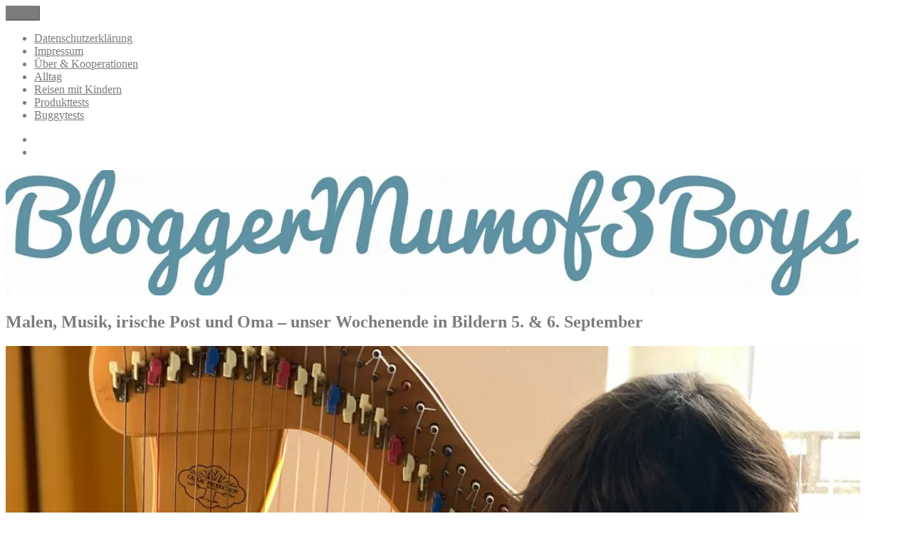

--- FILE ---
content_type: text/html; charset=UTF-8
request_url: https://bloggermumofthreeboys.com/malen-musik-irische-post-und-oma-unser-wochenende-in-bildern-5-6-september/
body_size: 160727
content:
<!DOCTYPE html>
<html dir="ltr" lang="de" prefix="og: https://ogp.me/ns#" class="no-js">
<head>
	<meta charset="UTF-8">
	<meta name="viewport" content="width=device-width, initial-scale=1">
	<link rel="profile" href="https://gmpg.org/xfn/11">
		<script>(function(html){html.className = html.className.replace(/\bno-js\b/,'js')})(document.documentElement);</script>
<title>Malen, Musik, irische Post und Oma – unser Wochenende in Bildern 5. &amp; 6. September - BloggerMumOf3Boys Mamablog</title>
<script>
window.JetpackScriptData = {"site":{"icon":"https://i0.wp.com/bloggermumofthreeboys.com/wp-content/uploads/2018/05/cropped-bloggermum.jpg?fit=512%2C512\u0026ssl=1\u0026w=64","title":"BloggerMumOf3Boys Mamablog","host":"unknown","is_wpcom_platform":false}};
</script>

		<!-- All in One SEO 4.8.4.1 - aioseo.com -->
	<meta name="description" content="Werbung ohne Auftrag* Schon haben wir September. Der Sommer ist vorbei, es wird dunkler und kälter. Besonders Abends merkt man es sehr und Morgens wache ich frierend auf (Hinweis an bizzidad: ich brauche eine neue Bettdecke!). Die Kinder hatten eine anstrengende Schulwoche und sind auch einfach durch und wollen ungestört spielen. Denn hier läuft wieder" />
	<meta name="robots" content="max-image-preview:large" />
	<meta name="author" content="Denise"/>
	<link rel="canonical" href="https://bloggermumofthreeboys.com/malen-musik-irische-post-und-oma-unser-wochenende-in-bildern-5-6-september/" />
	<meta name="generator" content="All in One SEO (AIOSEO) 4.8.4.1" />
		<meta property="og:locale" content="de_DE" />
		<meta property="og:site_name" content="BloggerMumOf3Boys Mamablog - Mamablog über das Leben mit drei Kindern mit Produkttests und Alltagsthemen" />
		<meta property="og:type" content="article" />
		<meta property="og:title" content="Malen, Musik, irische Post und Oma – unser Wochenende in Bildern 5. &amp; 6. September - BloggerMumOf3Boys Mamablog" />
		<meta property="og:description" content="Werbung ohne Auftrag* Schon haben wir September. Der Sommer ist vorbei, es wird dunkler und kälter. Besonders Abends merkt man es sehr und Morgens wache ich frierend auf (Hinweis an bizzidad: ich brauche eine neue Bettdecke!). Die Kinder hatten eine anstrengende Schulwoche und sind auch einfach durch und wollen ungestört spielen. Denn hier läuft wieder" />
		<meta property="og:url" content="https://bloggermumofthreeboys.com/malen-musik-irische-post-und-oma-unser-wochenende-in-bildern-5-6-september/" />
		<meta property="article:published_time" content="2020-09-06T14:53:24+00:00" />
		<meta property="article:modified_time" content="2020-09-06T17:16:02+00:00" />
		<meta name="twitter:card" content="summary_large_image" />
		<meta name="twitter:title" content="Malen, Musik, irische Post und Oma – unser Wochenende in Bildern 5. &amp; 6. September - BloggerMumOf3Boys Mamablog" />
		<meta name="twitter:description" content="Werbung ohne Auftrag* Schon haben wir September. Der Sommer ist vorbei, es wird dunkler und kälter. Besonders Abends merkt man es sehr und Morgens wache ich frierend auf (Hinweis an bizzidad: ich brauche eine neue Bettdecke!). Die Kinder hatten eine anstrengende Schulwoche und sind auch einfach durch und wollen ungestört spielen. Denn hier läuft wieder" />
		<script type="application/ld+json" class="aioseo-schema">
			{"@context":"https:\/\/schema.org","@graph":[{"@type":"BlogPosting","@id":"https:\/\/bloggermumofthreeboys.com\/malen-musik-irische-post-und-oma-unser-wochenende-in-bildern-5-6-september\/#blogposting","name":"Malen, Musik, irische Post und Oma \u2013 unser Wochenende in Bildern 5. & 6. September - BloggerMumOf3Boys Mamablog","headline":"Malen, Musik, irische Post und Oma &#8211; unser Wochenende in Bildern 5. &#038; 6. September","author":{"@id":"https:\/\/bloggermumofthreeboys.com\/author\/bloggermum\/#author"},"publisher":{"@id":"https:\/\/bloggermumofthreeboys.com\/#organization"},"image":{"@type":"ImageObject","url":"https:\/\/i0.wp.com\/bloggermumofthreeboys.com\/wp-content\/uploads\/2020\/09\/97CF5228-2C04-4743-989C-3DF1F4CB4207.jpeg?fit=1280%2C960&ssl=1","width":1280,"height":960,"caption":"Wochenende in Bildern"},"datePublished":"2020-09-06T16:53:24+02:00","dateModified":"2020-09-06T19:16:02+02:00","inLanguage":"de-DE","commentCount":1,"mainEntityOfPage":{"@id":"https:\/\/bloggermumofthreeboys.com\/malen-musik-irische-post-und-oma-unser-wochenende-in-bildern-5-6-september\/#webpage"},"isPartOf":{"@id":"https:\/\/bloggermumofthreeboys.com\/malen-musik-irische-post-und-oma-unser-wochenende-in-bildern-5-6-september\/#webpage"},"articleSection":"Coronakrise, Coronatagebuch, Coronavirus, dreifachmama, WiB, wochenende in bildern"},{"@type":"BreadcrumbList","@id":"https:\/\/bloggermumofthreeboys.com\/malen-musik-irische-post-und-oma-unser-wochenende-in-bildern-5-6-september\/#breadcrumblist","itemListElement":[{"@type":"ListItem","@id":"https:\/\/bloggermumofthreeboys.com#listItem","position":1,"name":"Home","item":"https:\/\/bloggermumofthreeboys.com","nextItem":{"@type":"ListItem","@id":"https:\/\/bloggermumofthreeboys.com\/category\/dreifachmama\/#listItem","name":"dreifachmama"}},{"@type":"ListItem","@id":"https:\/\/bloggermumofthreeboys.com\/category\/dreifachmama\/#listItem","position":2,"name":"dreifachmama","item":"https:\/\/bloggermumofthreeboys.com\/category\/dreifachmama\/","nextItem":{"@type":"ListItem","@id":"https:\/\/bloggermumofthreeboys.com\/malen-musik-irische-post-und-oma-unser-wochenende-in-bildern-5-6-september\/#listItem","name":"Malen, Musik, irische Post und Oma &#8211; unser Wochenende in Bildern 5. &#038; 6. September"},"previousItem":{"@type":"ListItem","@id":"https:\/\/bloggermumofthreeboys.com#listItem","name":"Home"}},{"@type":"ListItem","@id":"https:\/\/bloggermumofthreeboys.com\/malen-musik-irische-post-und-oma-unser-wochenende-in-bildern-5-6-september\/#listItem","position":3,"name":"Malen, Musik, irische Post und Oma &#8211; unser Wochenende in Bildern 5. &#038; 6. September","previousItem":{"@type":"ListItem","@id":"https:\/\/bloggermumofthreeboys.com\/category\/dreifachmama\/#listItem","name":"dreifachmama"}}]},{"@type":"Organization","@id":"https:\/\/bloggermumofthreeboys.com\/#organization","name":"BloggerMumOf3Boys Mamablog","description":"Mamablog \u00fcber das Leben mit drei Kindern mit Produkttests und Alltagsthemen","url":"https:\/\/bloggermumofthreeboys.com\/"},{"@type":"Person","@id":"https:\/\/bloggermumofthreeboys.com\/author\/bloggermum\/#author","url":"https:\/\/bloggermumofthreeboys.com\/author\/bloggermum\/","name":"Denise"},{"@type":"WebPage","@id":"https:\/\/bloggermumofthreeboys.com\/malen-musik-irische-post-und-oma-unser-wochenende-in-bildern-5-6-september\/#webpage","url":"https:\/\/bloggermumofthreeboys.com\/malen-musik-irische-post-und-oma-unser-wochenende-in-bildern-5-6-september\/","name":"Malen, Musik, irische Post und Oma \u2013 unser Wochenende in Bildern 5. & 6. September - BloggerMumOf3Boys Mamablog","description":"Werbung ohne Auftrag* Schon haben wir September. Der Sommer ist vorbei, es wird dunkler und k\u00e4lter. Besonders Abends merkt man es sehr und Morgens wache ich frierend auf (Hinweis an bizzidad: ich brauche eine neue Bettdecke!). Die Kinder hatten eine anstrengende Schulwoche und sind auch einfach durch und wollen ungest\u00f6rt spielen. Denn hier l\u00e4uft wieder","inLanguage":"de-DE","isPartOf":{"@id":"https:\/\/bloggermumofthreeboys.com\/#website"},"breadcrumb":{"@id":"https:\/\/bloggermumofthreeboys.com\/malen-musik-irische-post-und-oma-unser-wochenende-in-bildern-5-6-september\/#breadcrumblist"},"author":{"@id":"https:\/\/bloggermumofthreeboys.com\/author\/bloggermum\/#author"},"creator":{"@id":"https:\/\/bloggermumofthreeboys.com\/author\/bloggermum\/#author"},"image":{"@type":"ImageObject","url":"https:\/\/i0.wp.com\/bloggermumofthreeboys.com\/wp-content\/uploads\/2020\/09\/97CF5228-2C04-4743-989C-3DF1F4CB4207.jpeg?fit=1280%2C960&ssl=1","@id":"https:\/\/bloggermumofthreeboys.com\/malen-musik-irische-post-und-oma-unser-wochenende-in-bildern-5-6-september\/#mainImage","width":1280,"height":960,"caption":"Wochenende in Bildern"},"primaryImageOfPage":{"@id":"https:\/\/bloggermumofthreeboys.com\/malen-musik-irische-post-und-oma-unser-wochenende-in-bildern-5-6-september\/#mainImage"},"datePublished":"2020-09-06T16:53:24+02:00","dateModified":"2020-09-06T19:16:02+02:00"},{"@type":"WebSite","@id":"https:\/\/bloggermumofthreeboys.com\/#website","url":"https:\/\/bloggermumofthreeboys.com\/","name":"BloggerMumOf3Boys Mamablog","description":"Mamablog \u00fcber das Leben mit drei Kindern mit Produkttests und Alltagsthemen","inLanguage":"de-DE","publisher":{"@id":"https:\/\/bloggermumofthreeboys.com\/#organization"}}]}
		</script>
		<!-- All in One SEO -->

<link rel='dns-prefetch' href='//www.googletagmanager.com' />
<link rel='dns-prefetch' href='//stats.wp.com' />
<link rel='dns-prefetch' href='//pagead2.googlesyndication.com' />
<link rel='preconnect' href='//i0.wp.com' />
<link rel='preconnect' href='//c0.wp.com' />
<link rel="alternate" type="application/rss+xml" title="BloggerMumOf3Boys Mamablog &raquo; Feed" href="https://bloggermumofthreeboys.com/feed/" />
<link rel="alternate" type="application/rss+xml" title="BloggerMumOf3Boys Mamablog &raquo; Kommentar-Feed" href="https://bloggermumofthreeboys.com/comments/feed/" />
<link rel="alternate" type="application/rss+xml" title="BloggerMumOf3Boys Mamablog &raquo; Malen, Musik, irische Post und Oma &#8211; unser Wochenende in Bildern 5. &#038; 6. September-Kommentar-Feed" href="https://bloggermumofthreeboys.com/malen-musik-irische-post-und-oma-unser-wochenende-in-bildern-5-6-september/feed/" />
<link rel="alternate" title="oEmbed (JSON)" type="application/json+oembed" href="https://bloggermumofthreeboys.com/wp-json/oembed/1.0/embed?url=https%3A%2F%2Fbloggermumofthreeboys.com%2Fmalen-musik-irische-post-und-oma-unser-wochenende-in-bildern-5-6-september%2F" />
<link rel="alternate" title="oEmbed (XML)" type="text/xml+oembed" href="https://bloggermumofthreeboys.com/wp-json/oembed/1.0/embed?url=https%3A%2F%2Fbloggermumofthreeboys.com%2Fmalen-musik-irische-post-und-oma-unser-wochenende-in-bildern-5-6-september%2F&#038;format=xml" />
		<!-- This site uses the Google Analytics by MonsterInsights plugin v9.11.1 - Using Analytics tracking - https://www.monsterinsights.com/ -->
							<script src="//www.googletagmanager.com/gtag/js?id=G-GFHFFK3W6M"  data-cfasync="false" data-wpfc-render="false" async></script>
			<script data-cfasync="false" data-wpfc-render="false">
				var mi_version = '9.11.1';
				var mi_track_user = true;
				var mi_no_track_reason = '';
								var MonsterInsightsDefaultLocations = {"page_location":"https:\/\/bloggermumofthreeboys.com\/malen-musik-irische-post-und-oma-unser-wochenende-in-bildern-5-6-september\/"};
								if ( typeof MonsterInsightsPrivacyGuardFilter === 'function' ) {
					var MonsterInsightsLocations = (typeof MonsterInsightsExcludeQuery === 'object') ? MonsterInsightsPrivacyGuardFilter( MonsterInsightsExcludeQuery ) : MonsterInsightsPrivacyGuardFilter( MonsterInsightsDefaultLocations );
				} else {
					var MonsterInsightsLocations = (typeof MonsterInsightsExcludeQuery === 'object') ? MonsterInsightsExcludeQuery : MonsterInsightsDefaultLocations;
				}

								var disableStrs = [
										'ga-disable-G-GFHFFK3W6M',
									];

				/* Function to detect opted out users */
				function __gtagTrackerIsOptedOut() {
					for (var index = 0; index < disableStrs.length; index++) {
						if (document.cookie.indexOf(disableStrs[index] + '=true') > -1) {
							return true;
						}
					}

					return false;
				}

				/* Disable tracking if the opt-out cookie exists. */
				if (__gtagTrackerIsOptedOut()) {
					for (var index = 0; index < disableStrs.length; index++) {
						window[disableStrs[index]] = true;
					}
				}

				/* Opt-out function */
				function __gtagTrackerOptout() {
					for (var index = 0; index < disableStrs.length; index++) {
						document.cookie = disableStrs[index] + '=true; expires=Thu, 31 Dec 2099 23:59:59 UTC; path=/';
						window[disableStrs[index]] = true;
					}
				}

				if ('undefined' === typeof gaOptout) {
					function gaOptout() {
						__gtagTrackerOptout();
					}
				}
								window.dataLayer = window.dataLayer || [];

				window.MonsterInsightsDualTracker = {
					helpers: {},
					trackers: {},
				};
				if (mi_track_user) {
					function __gtagDataLayer() {
						dataLayer.push(arguments);
					}

					function __gtagTracker(type, name, parameters) {
						if (!parameters) {
							parameters = {};
						}

						if (parameters.send_to) {
							__gtagDataLayer.apply(null, arguments);
							return;
						}

						if (type === 'event') {
														parameters.send_to = monsterinsights_frontend.v4_id;
							var hookName = name;
							if (typeof parameters['event_category'] !== 'undefined') {
								hookName = parameters['event_category'] + ':' + name;
							}

							if (typeof MonsterInsightsDualTracker.trackers[hookName] !== 'undefined') {
								MonsterInsightsDualTracker.trackers[hookName](parameters);
							} else {
								__gtagDataLayer('event', name, parameters);
							}
							
						} else {
							__gtagDataLayer.apply(null, arguments);
						}
					}

					__gtagTracker('js', new Date());
					__gtagTracker('set', {
						'developer_id.dZGIzZG': true,
											});
					if ( MonsterInsightsLocations.page_location ) {
						__gtagTracker('set', MonsterInsightsLocations);
					}
										__gtagTracker('config', 'G-GFHFFK3W6M', {"forceSSL":"true","anonymize_ip":"true","page_path":location.pathname + location.search + location.hash} );
										window.gtag = __gtagTracker;										(function () {
						/* https://developers.google.com/analytics/devguides/collection/analyticsjs/ */
						/* ga and __gaTracker compatibility shim. */
						var noopfn = function () {
							return null;
						};
						var newtracker = function () {
							return new Tracker();
						};
						var Tracker = function () {
							return null;
						};
						var p = Tracker.prototype;
						p.get = noopfn;
						p.set = noopfn;
						p.send = function () {
							var args = Array.prototype.slice.call(arguments);
							args.unshift('send');
							__gaTracker.apply(null, args);
						};
						var __gaTracker = function () {
							var len = arguments.length;
							if (len === 0) {
								return;
							}
							var f = arguments[len - 1];
							if (typeof f !== 'object' || f === null || typeof f.hitCallback !== 'function') {
								if ('send' === arguments[0]) {
									var hitConverted, hitObject = false, action;
									if ('event' === arguments[1]) {
										if ('undefined' !== typeof arguments[3]) {
											hitObject = {
												'eventAction': arguments[3],
												'eventCategory': arguments[2],
												'eventLabel': arguments[4],
												'value': arguments[5] ? arguments[5] : 1,
											}
										}
									}
									if ('pageview' === arguments[1]) {
										if ('undefined' !== typeof arguments[2]) {
											hitObject = {
												'eventAction': 'page_view',
												'page_path': arguments[2],
											}
										}
									}
									if (typeof arguments[2] === 'object') {
										hitObject = arguments[2];
									}
									if (typeof arguments[5] === 'object') {
										Object.assign(hitObject, arguments[5]);
									}
									if ('undefined' !== typeof arguments[1].hitType) {
										hitObject = arguments[1];
										if ('pageview' === hitObject.hitType) {
											hitObject.eventAction = 'page_view';
										}
									}
									if (hitObject) {
										action = 'timing' === arguments[1].hitType ? 'timing_complete' : hitObject.eventAction;
										hitConverted = mapArgs(hitObject);
										__gtagTracker('event', action, hitConverted);
									}
								}
								return;
							}

							function mapArgs(args) {
								var arg, hit = {};
								var gaMap = {
									'eventCategory': 'event_category',
									'eventAction': 'event_action',
									'eventLabel': 'event_label',
									'eventValue': 'event_value',
									'nonInteraction': 'non_interaction',
									'timingCategory': 'event_category',
									'timingVar': 'name',
									'timingValue': 'value',
									'timingLabel': 'event_label',
									'page': 'page_path',
									'location': 'page_location',
									'title': 'page_title',
									'referrer' : 'page_referrer',
								};
								for (arg in args) {
																		if (!(!args.hasOwnProperty(arg) || !gaMap.hasOwnProperty(arg))) {
										hit[gaMap[arg]] = args[arg];
									} else {
										hit[arg] = args[arg];
									}
								}
								return hit;
							}

							try {
								f.hitCallback();
							} catch (ex) {
							}
						};
						__gaTracker.create = newtracker;
						__gaTracker.getByName = newtracker;
						__gaTracker.getAll = function () {
							return [];
						};
						__gaTracker.remove = noopfn;
						__gaTracker.loaded = true;
						window['__gaTracker'] = __gaTracker;
					})();
									} else {
										console.log("");
					(function () {
						function __gtagTracker() {
							return null;
						}

						window['__gtagTracker'] = __gtagTracker;
						window['gtag'] = __gtagTracker;
					})();
									}
			</script>
							<!-- / Google Analytics by MonsterInsights -->
		<style id='wp-img-auto-sizes-contain-inline-css'>
img:is([sizes=auto i],[sizes^="auto," i]){contain-intrinsic-size:3000px 1500px}
/*# sourceURL=wp-img-auto-sizes-contain-inline-css */
</style>
<link rel='stylesheet' id='twentysixteen-jetpack-css' href='https://c0.wp.com/p/jetpack/14.8/modules/theme-tools/compat/twentysixteen.css' media='all'  crossorigin="anonymous" integrity="sha256-dr9rlyrgrj71MSAiIZNNPxGJSclXno1TEHHE6Fa/tf4=" />
<link rel='stylesheet' id='jetpack_related-posts-css' href='https://c0.wp.com/p/jetpack/14.8/modules/related-posts/related-posts.css' media='all'  crossorigin="anonymous" integrity="sha256-1qXy4dwgm603XwETHwIYvGHyYl5//mPsl7aKvATH2q8=" />
<style id='wp-emoji-styles-inline-css'>

	img.wp-smiley, img.emoji {
		display: inline !important;
		border: none !important;
		box-shadow: none !important;
		height: 1em !important;
		width: 1em !important;
		margin: 0 0.07em !important;
		vertical-align: -0.1em !important;
		background: none !important;
		padding: 0 !important;
	}
/*# sourceURL=wp-emoji-styles-inline-css */
</style>
<style id='wp-block-library-inline-css'>
:root{--wp-block-synced-color:#7a00df;--wp-block-synced-color--rgb:122,0,223;--wp-bound-block-color:var(--wp-block-synced-color);--wp-editor-canvas-background:#ddd;--wp-admin-theme-color:#007cba;--wp-admin-theme-color--rgb:0,124,186;--wp-admin-theme-color-darker-10:#006ba1;--wp-admin-theme-color-darker-10--rgb:0,107,160.5;--wp-admin-theme-color-darker-20:#005a87;--wp-admin-theme-color-darker-20--rgb:0,90,135;--wp-admin-border-width-focus:2px}@media (min-resolution:192dpi){:root{--wp-admin-border-width-focus:1.5px}}.wp-element-button{cursor:pointer}:root .has-very-light-gray-background-color{background-color:#eee}:root .has-very-dark-gray-background-color{background-color:#313131}:root .has-very-light-gray-color{color:#eee}:root .has-very-dark-gray-color{color:#313131}:root .has-vivid-green-cyan-to-vivid-cyan-blue-gradient-background{background:linear-gradient(135deg,#00d084,#0693e3)}:root .has-purple-crush-gradient-background{background:linear-gradient(135deg,#34e2e4,#4721fb 50%,#ab1dfe)}:root .has-hazy-dawn-gradient-background{background:linear-gradient(135deg,#faaca8,#dad0ec)}:root .has-subdued-olive-gradient-background{background:linear-gradient(135deg,#fafae1,#67a671)}:root .has-atomic-cream-gradient-background{background:linear-gradient(135deg,#fdd79a,#004a59)}:root .has-nightshade-gradient-background{background:linear-gradient(135deg,#330968,#31cdcf)}:root .has-midnight-gradient-background{background:linear-gradient(135deg,#020381,#2874fc)}:root{--wp--preset--font-size--normal:16px;--wp--preset--font-size--huge:42px}.has-regular-font-size{font-size:1em}.has-larger-font-size{font-size:2.625em}.has-normal-font-size{font-size:var(--wp--preset--font-size--normal)}.has-huge-font-size{font-size:var(--wp--preset--font-size--huge)}.has-text-align-center{text-align:center}.has-text-align-left{text-align:left}.has-text-align-right{text-align:right}.has-fit-text{white-space:nowrap!important}#end-resizable-editor-section{display:none}.aligncenter{clear:both}.items-justified-left{justify-content:flex-start}.items-justified-center{justify-content:center}.items-justified-right{justify-content:flex-end}.items-justified-space-between{justify-content:space-between}.screen-reader-text{border:0;clip-path:inset(50%);height:1px;margin:-1px;overflow:hidden;padding:0;position:absolute;width:1px;word-wrap:normal!important}.screen-reader-text:focus{background-color:#ddd;clip-path:none;color:#444;display:block;font-size:1em;height:auto;left:5px;line-height:normal;padding:15px 23px 14px;text-decoration:none;top:5px;width:auto;z-index:100000}html :where(.has-border-color){border-style:solid}html :where([style*=border-top-color]){border-top-style:solid}html :where([style*=border-right-color]){border-right-style:solid}html :where([style*=border-bottom-color]){border-bottom-style:solid}html :where([style*=border-left-color]){border-left-style:solid}html :where([style*=border-width]){border-style:solid}html :where([style*=border-top-width]){border-top-style:solid}html :where([style*=border-right-width]){border-right-style:solid}html :where([style*=border-bottom-width]){border-bottom-style:solid}html :where([style*=border-left-width]){border-left-style:solid}html :where(img[class*=wp-image-]){height:auto;max-width:100%}:where(figure){margin:0 0 1em}html :where(.is-position-sticky){--wp-admin--admin-bar--position-offset:var(--wp-admin--admin-bar--height,0px)}@media screen and (max-width:600px){html :where(.is-position-sticky){--wp-admin--admin-bar--position-offset:0px}}

/*# sourceURL=wp-block-library-inline-css */
</style><style id='wp-block-heading-inline-css'>
h1:where(.wp-block-heading).has-background,h2:where(.wp-block-heading).has-background,h3:where(.wp-block-heading).has-background,h4:where(.wp-block-heading).has-background,h5:where(.wp-block-heading).has-background,h6:where(.wp-block-heading).has-background{padding:1.25em 2.375em}h1.has-text-align-left[style*=writing-mode]:where([style*=vertical-lr]),h1.has-text-align-right[style*=writing-mode]:where([style*=vertical-rl]),h2.has-text-align-left[style*=writing-mode]:where([style*=vertical-lr]),h2.has-text-align-right[style*=writing-mode]:where([style*=vertical-rl]),h3.has-text-align-left[style*=writing-mode]:where([style*=vertical-lr]),h3.has-text-align-right[style*=writing-mode]:where([style*=vertical-rl]),h4.has-text-align-left[style*=writing-mode]:where([style*=vertical-lr]),h4.has-text-align-right[style*=writing-mode]:where([style*=vertical-rl]),h5.has-text-align-left[style*=writing-mode]:where([style*=vertical-lr]),h5.has-text-align-right[style*=writing-mode]:where([style*=vertical-rl]),h6.has-text-align-left[style*=writing-mode]:where([style*=vertical-lr]),h6.has-text-align-right[style*=writing-mode]:where([style*=vertical-rl]){rotate:180deg}
/*# sourceURL=https://c0.wp.com/c/6.9/wp-includes/blocks/heading/style.min.css */
</style>
<style id='wp-block-image-inline-css'>
.wp-block-image>a,.wp-block-image>figure>a{display:inline-block}.wp-block-image img{box-sizing:border-box;height:auto;max-width:100%;vertical-align:bottom}@media not (prefers-reduced-motion){.wp-block-image img.hide{visibility:hidden}.wp-block-image img.show{animation:show-content-image .4s}}.wp-block-image[style*=border-radius] img,.wp-block-image[style*=border-radius]>a{border-radius:inherit}.wp-block-image.has-custom-border img{box-sizing:border-box}.wp-block-image.aligncenter{text-align:center}.wp-block-image.alignfull>a,.wp-block-image.alignwide>a{width:100%}.wp-block-image.alignfull img,.wp-block-image.alignwide img{height:auto;width:100%}.wp-block-image .aligncenter,.wp-block-image .alignleft,.wp-block-image .alignright,.wp-block-image.aligncenter,.wp-block-image.alignleft,.wp-block-image.alignright{display:table}.wp-block-image .aligncenter>figcaption,.wp-block-image .alignleft>figcaption,.wp-block-image .alignright>figcaption,.wp-block-image.aligncenter>figcaption,.wp-block-image.alignleft>figcaption,.wp-block-image.alignright>figcaption{caption-side:bottom;display:table-caption}.wp-block-image .alignleft{float:left;margin:.5em 1em .5em 0}.wp-block-image .alignright{float:right;margin:.5em 0 .5em 1em}.wp-block-image .aligncenter{margin-left:auto;margin-right:auto}.wp-block-image :where(figcaption){margin-bottom:1em;margin-top:.5em}.wp-block-image.is-style-circle-mask img{border-radius:9999px}@supports ((-webkit-mask-image:none) or (mask-image:none)) or (-webkit-mask-image:none){.wp-block-image.is-style-circle-mask img{border-radius:0;-webkit-mask-image:url('data:image/svg+xml;utf8,<svg viewBox="0 0 100 100" xmlns="http://www.w3.org/2000/svg"><circle cx="50" cy="50" r="50"/></svg>');mask-image:url('data:image/svg+xml;utf8,<svg viewBox="0 0 100 100" xmlns="http://www.w3.org/2000/svg"><circle cx="50" cy="50" r="50"/></svg>');mask-mode:alpha;-webkit-mask-position:center;mask-position:center;-webkit-mask-repeat:no-repeat;mask-repeat:no-repeat;-webkit-mask-size:contain;mask-size:contain}}:root :where(.wp-block-image.is-style-rounded img,.wp-block-image .is-style-rounded img){border-radius:9999px}.wp-block-image figure{margin:0}.wp-lightbox-container{display:flex;flex-direction:column;position:relative}.wp-lightbox-container img{cursor:zoom-in}.wp-lightbox-container img:hover+button{opacity:1}.wp-lightbox-container button{align-items:center;backdrop-filter:blur(16px) saturate(180%);background-color:#5a5a5a40;border:none;border-radius:4px;cursor:zoom-in;display:flex;height:20px;justify-content:center;opacity:0;padding:0;position:absolute;right:16px;text-align:center;top:16px;width:20px;z-index:100}@media not (prefers-reduced-motion){.wp-lightbox-container button{transition:opacity .2s ease}}.wp-lightbox-container button:focus-visible{outline:3px auto #5a5a5a40;outline:3px auto -webkit-focus-ring-color;outline-offset:3px}.wp-lightbox-container button:hover{cursor:pointer;opacity:1}.wp-lightbox-container button:focus{opacity:1}.wp-lightbox-container button:focus,.wp-lightbox-container button:hover,.wp-lightbox-container button:not(:hover):not(:active):not(.has-background){background-color:#5a5a5a40;border:none}.wp-lightbox-overlay{box-sizing:border-box;cursor:zoom-out;height:100vh;left:0;overflow:hidden;position:fixed;top:0;visibility:hidden;width:100%;z-index:100000}.wp-lightbox-overlay .close-button{align-items:center;cursor:pointer;display:flex;justify-content:center;min-height:40px;min-width:40px;padding:0;position:absolute;right:calc(env(safe-area-inset-right) + 16px);top:calc(env(safe-area-inset-top) + 16px);z-index:5000000}.wp-lightbox-overlay .close-button:focus,.wp-lightbox-overlay .close-button:hover,.wp-lightbox-overlay .close-button:not(:hover):not(:active):not(.has-background){background:none;border:none}.wp-lightbox-overlay .lightbox-image-container{height:var(--wp--lightbox-container-height);left:50%;overflow:hidden;position:absolute;top:50%;transform:translate(-50%,-50%);transform-origin:top left;width:var(--wp--lightbox-container-width);z-index:9999999999}.wp-lightbox-overlay .wp-block-image{align-items:center;box-sizing:border-box;display:flex;height:100%;justify-content:center;margin:0;position:relative;transform-origin:0 0;width:100%;z-index:3000000}.wp-lightbox-overlay .wp-block-image img{height:var(--wp--lightbox-image-height);min-height:var(--wp--lightbox-image-height);min-width:var(--wp--lightbox-image-width);width:var(--wp--lightbox-image-width)}.wp-lightbox-overlay .wp-block-image figcaption{display:none}.wp-lightbox-overlay button{background:none;border:none}.wp-lightbox-overlay .scrim{background-color:#fff;height:100%;opacity:.9;position:absolute;width:100%;z-index:2000000}.wp-lightbox-overlay.active{visibility:visible}@media not (prefers-reduced-motion){.wp-lightbox-overlay.active{animation:turn-on-visibility .25s both}.wp-lightbox-overlay.active img{animation:turn-on-visibility .35s both}.wp-lightbox-overlay.show-closing-animation:not(.active){animation:turn-off-visibility .35s both}.wp-lightbox-overlay.show-closing-animation:not(.active) img{animation:turn-off-visibility .25s both}.wp-lightbox-overlay.zoom.active{animation:none;opacity:1;visibility:visible}.wp-lightbox-overlay.zoom.active .lightbox-image-container{animation:lightbox-zoom-in .4s}.wp-lightbox-overlay.zoom.active .lightbox-image-container img{animation:none}.wp-lightbox-overlay.zoom.active .scrim{animation:turn-on-visibility .4s forwards}.wp-lightbox-overlay.zoom.show-closing-animation:not(.active){animation:none}.wp-lightbox-overlay.zoom.show-closing-animation:not(.active) .lightbox-image-container{animation:lightbox-zoom-out .4s}.wp-lightbox-overlay.zoom.show-closing-animation:not(.active) .lightbox-image-container img{animation:none}.wp-lightbox-overlay.zoom.show-closing-animation:not(.active) .scrim{animation:turn-off-visibility .4s forwards}}@keyframes show-content-image{0%{visibility:hidden}99%{visibility:hidden}to{visibility:visible}}@keyframes turn-on-visibility{0%{opacity:0}to{opacity:1}}@keyframes turn-off-visibility{0%{opacity:1;visibility:visible}99%{opacity:0;visibility:visible}to{opacity:0;visibility:hidden}}@keyframes lightbox-zoom-in{0%{transform:translate(calc((-100vw + var(--wp--lightbox-scrollbar-width))/2 + var(--wp--lightbox-initial-left-position)),calc(-50vh + var(--wp--lightbox-initial-top-position))) scale(var(--wp--lightbox-scale))}to{transform:translate(-50%,-50%) scale(1)}}@keyframes lightbox-zoom-out{0%{transform:translate(-50%,-50%) scale(1);visibility:visible}99%{visibility:visible}to{transform:translate(calc((-100vw + var(--wp--lightbox-scrollbar-width))/2 + var(--wp--lightbox-initial-left-position)),calc(-50vh + var(--wp--lightbox-initial-top-position))) scale(var(--wp--lightbox-scale));visibility:hidden}}
/*# sourceURL=https://c0.wp.com/c/6.9/wp-includes/blocks/image/style.min.css */
</style>
<style id='wp-block-image-theme-inline-css'>
:root :where(.wp-block-image figcaption){color:#555;font-size:13px;text-align:center}.is-dark-theme :root :where(.wp-block-image figcaption){color:#ffffffa6}.wp-block-image{margin:0 0 1em}
/*# sourceURL=https://c0.wp.com/c/6.9/wp-includes/blocks/image/theme.min.css */
</style>
<style id='wp-block-paragraph-inline-css'>
.is-small-text{font-size:.875em}.is-regular-text{font-size:1em}.is-large-text{font-size:2.25em}.is-larger-text{font-size:3em}.has-drop-cap:not(:focus):first-letter{float:left;font-size:8.4em;font-style:normal;font-weight:100;line-height:.68;margin:.05em .1em 0 0;text-transform:uppercase}body.rtl .has-drop-cap:not(:focus):first-letter{float:none;margin-left:.1em}p.has-drop-cap.has-background{overflow:hidden}:root :where(p.has-background){padding:1.25em 2.375em}:where(p.has-text-color:not(.has-link-color)) a{color:inherit}p.has-text-align-left[style*="writing-mode:vertical-lr"],p.has-text-align-right[style*="writing-mode:vertical-rl"]{rotate:180deg}
/*# sourceURL=https://c0.wp.com/c/6.9/wp-includes/blocks/paragraph/style.min.css */
</style>
<style id='global-styles-inline-css'>
:root{--wp--preset--aspect-ratio--square: 1;--wp--preset--aspect-ratio--4-3: 4/3;--wp--preset--aspect-ratio--3-4: 3/4;--wp--preset--aspect-ratio--3-2: 3/2;--wp--preset--aspect-ratio--2-3: 2/3;--wp--preset--aspect-ratio--16-9: 16/9;--wp--preset--aspect-ratio--9-16: 9/16;--wp--preset--color--black: #000000;--wp--preset--color--cyan-bluish-gray: #abb8c3;--wp--preset--color--white: #fff;--wp--preset--color--pale-pink: #f78da7;--wp--preset--color--vivid-red: #cf2e2e;--wp--preset--color--luminous-vivid-orange: #ff6900;--wp--preset--color--luminous-vivid-amber: #fcb900;--wp--preset--color--light-green-cyan: #7bdcb5;--wp--preset--color--vivid-green-cyan: #00d084;--wp--preset--color--pale-cyan-blue: #8ed1fc;--wp--preset--color--vivid-cyan-blue: #0693e3;--wp--preset--color--vivid-purple: #9b51e0;--wp--preset--color--dark-gray: #1a1a1a;--wp--preset--color--medium-gray: #686868;--wp--preset--color--light-gray: #e5e5e5;--wp--preset--color--blue-gray: #4d545c;--wp--preset--color--bright-blue: #007acc;--wp--preset--color--light-blue: #9adffd;--wp--preset--color--dark-brown: #402b30;--wp--preset--color--medium-brown: #774e24;--wp--preset--color--dark-red: #640c1f;--wp--preset--color--bright-red: #ff675f;--wp--preset--color--yellow: #ffef8e;--wp--preset--gradient--vivid-cyan-blue-to-vivid-purple: linear-gradient(135deg,rgb(6,147,227) 0%,rgb(155,81,224) 100%);--wp--preset--gradient--light-green-cyan-to-vivid-green-cyan: linear-gradient(135deg,rgb(122,220,180) 0%,rgb(0,208,130) 100%);--wp--preset--gradient--luminous-vivid-amber-to-luminous-vivid-orange: linear-gradient(135deg,rgb(252,185,0) 0%,rgb(255,105,0) 100%);--wp--preset--gradient--luminous-vivid-orange-to-vivid-red: linear-gradient(135deg,rgb(255,105,0) 0%,rgb(207,46,46) 100%);--wp--preset--gradient--very-light-gray-to-cyan-bluish-gray: linear-gradient(135deg,rgb(238,238,238) 0%,rgb(169,184,195) 100%);--wp--preset--gradient--cool-to-warm-spectrum: linear-gradient(135deg,rgb(74,234,220) 0%,rgb(151,120,209) 20%,rgb(207,42,186) 40%,rgb(238,44,130) 60%,rgb(251,105,98) 80%,rgb(254,248,76) 100%);--wp--preset--gradient--blush-light-purple: linear-gradient(135deg,rgb(255,206,236) 0%,rgb(152,150,240) 100%);--wp--preset--gradient--blush-bordeaux: linear-gradient(135deg,rgb(254,205,165) 0%,rgb(254,45,45) 50%,rgb(107,0,62) 100%);--wp--preset--gradient--luminous-dusk: linear-gradient(135deg,rgb(255,203,112) 0%,rgb(199,81,192) 50%,rgb(65,88,208) 100%);--wp--preset--gradient--pale-ocean: linear-gradient(135deg,rgb(255,245,203) 0%,rgb(182,227,212) 50%,rgb(51,167,181) 100%);--wp--preset--gradient--electric-grass: linear-gradient(135deg,rgb(202,248,128) 0%,rgb(113,206,126) 100%);--wp--preset--gradient--midnight: linear-gradient(135deg,rgb(2,3,129) 0%,rgb(40,116,252) 100%);--wp--preset--font-size--small: 13px;--wp--preset--font-size--medium: 20px;--wp--preset--font-size--large: 36px;--wp--preset--font-size--x-large: 42px;--wp--preset--spacing--20: 0.44rem;--wp--preset--spacing--30: 0.67rem;--wp--preset--spacing--40: 1rem;--wp--preset--spacing--50: 1.5rem;--wp--preset--spacing--60: 2.25rem;--wp--preset--spacing--70: 3.38rem;--wp--preset--spacing--80: 5.06rem;--wp--preset--shadow--natural: 6px 6px 9px rgba(0, 0, 0, 0.2);--wp--preset--shadow--deep: 12px 12px 50px rgba(0, 0, 0, 0.4);--wp--preset--shadow--sharp: 6px 6px 0px rgba(0, 0, 0, 0.2);--wp--preset--shadow--outlined: 6px 6px 0px -3px rgb(255, 255, 255), 6px 6px rgb(0, 0, 0);--wp--preset--shadow--crisp: 6px 6px 0px rgb(0, 0, 0);}:where(.is-layout-flex){gap: 0.5em;}:where(.is-layout-grid){gap: 0.5em;}body .is-layout-flex{display: flex;}.is-layout-flex{flex-wrap: wrap;align-items: center;}.is-layout-flex > :is(*, div){margin: 0;}body .is-layout-grid{display: grid;}.is-layout-grid > :is(*, div){margin: 0;}:where(.wp-block-columns.is-layout-flex){gap: 2em;}:where(.wp-block-columns.is-layout-grid){gap: 2em;}:where(.wp-block-post-template.is-layout-flex){gap: 1.25em;}:where(.wp-block-post-template.is-layout-grid){gap: 1.25em;}.has-black-color{color: var(--wp--preset--color--black) !important;}.has-cyan-bluish-gray-color{color: var(--wp--preset--color--cyan-bluish-gray) !important;}.has-white-color{color: var(--wp--preset--color--white) !important;}.has-pale-pink-color{color: var(--wp--preset--color--pale-pink) !important;}.has-vivid-red-color{color: var(--wp--preset--color--vivid-red) !important;}.has-luminous-vivid-orange-color{color: var(--wp--preset--color--luminous-vivid-orange) !important;}.has-luminous-vivid-amber-color{color: var(--wp--preset--color--luminous-vivid-amber) !important;}.has-light-green-cyan-color{color: var(--wp--preset--color--light-green-cyan) !important;}.has-vivid-green-cyan-color{color: var(--wp--preset--color--vivid-green-cyan) !important;}.has-pale-cyan-blue-color{color: var(--wp--preset--color--pale-cyan-blue) !important;}.has-vivid-cyan-blue-color{color: var(--wp--preset--color--vivid-cyan-blue) !important;}.has-vivid-purple-color{color: var(--wp--preset--color--vivid-purple) !important;}.has-black-background-color{background-color: var(--wp--preset--color--black) !important;}.has-cyan-bluish-gray-background-color{background-color: var(--wp--preset--color--cyan-bluish-gray) !important;}.has-white-background-color{background-color: var(--wp--preset--color--white) !important;}.has-pale-pink-background-color{background-color: var(--wp--preset--color--pale-pink) !important;}.has-vivid-red-background-color{background-color: var(--wp--preset--color--vivid-red) !important;}.has-luminous-vivid-orange-background-color{background-color: var(--wp--preset--color--luminous-vivid-orange) !important;}.has-luminous-vivid-amber-background-color{background-color: var(--wp--preset--color--luminous-vivid-amber) !important;}.has-light-green-cyan-background-color{background-color: var(--wp--preset--color--light-green-cyan) !important;}.has-vivid-green-cyan-background-color{background-color: var(--wp--preset--color--vivid-green-cyan) !important;}.has-pale-cyan-blue-background-color{background-color: var(--wp--preset--color--pale-cyan-blue) !important;}.has-vivid-cyan-blue-background-color{background-color: var(--wp--preset--color--vivid-cyan-blue) !important;}.has-vivid-purple-background-color{background-color: var(--wp--preset--color--vivid-purple) !important;}.has-black-border-color{border-color: var(--wp--preset--color--black) !important;}.has-cyan-bluish-gray-border-color{border-color: var(--wp--preset--color--cyan-bluish-gray) !important;}.has-white-border-color{border-color: var(--wp--preset--color--white) !important;}.has-pale-pink-border-color{border-color: var(--wp--preset--color--pale-pink) !important;}.has-vivid-red-border-color{border-color: var(--wp--preset--color--vivid-red) !important;}.has-luminous-vivid-orange-border-color{border-color: var(--wp--preset--color--luminous-vivid-orange) !important;}.has-luminous-vivid-amber-border-color{border-color: var(--wp--preset--color--luminous-vivid-amber) !important;}.has-light-green-cyan-border-color{border-color: var(--wp--preset--color--light-green-cyan) !important;}.has-vivid-green-cyan-border-color{border-color: var(--wp--preset--color--vivid-green-cyan) !important;}.has-pale-cyan-blue-border-color{border-color: var(--wp--preset--color--pale-cyan-blue) !important;}.has-vivid-cyan-blue-border-color{border-color: var(--wp--preset--color--vivid-cyan-blue) !important;}.has-vivid-purple-border-color{border-color: var(--wp--preset--color--vivid-purple) !important;}.has-vivid-cyan-blue-to-vivid-purple-gradient-background{background: var(--wp--preset--gradient--vivid-cyan-blue-to-vivid-purple) !important;}.has-light-green-cyan-to-vivid-green-cyan-gradient-background{background: var(--wp--preset--gradient--light-green-cyan-to-vivid-green-cyan) !important;}.has-luminous-vivid-amber-to-luminous-vivid-orange-gradient-background{background: var(--wp--preset--gradient--luminous-vivid-amber-to-luminous-vivid-orange) !important;}.has-luminous-vivid-orange-to-vivid-red-gradient-background{background: var(--wp--preset--gradient--luminous-vivid-orange-to-vivid-red) !important;}.has-very-light-gray-to-cyan-bluish-gray-gradient-background{background: var(--wp--preset--gradient--very-light-gray-to-cyan-bluish-gray) !important;}.has-cool-to-warm-spectrum-gradient-background{background: var(--wp--preset--gradient--cool-to-warm-spectrum) !important;}.has-blush-light-purple-gradient-background{background: var(--wp--preset--gradient--blush-light-purple) !important;}.has-blush-bordeaux-gradient-background{background: var(--wp--preset--gradient--blush-bordeaux) !important;}.has-luminous-dusk-gradient-background{background: var(--wp--preset--gradient--luminous-dusk) !important;}.has-pale-ocean-gradient-background{background: var(--wp--preset--gradient--pale-ocean) !important;}.has-electric-grass-gradient-background{background: var(--wp--preset--gradient--electric-grass) !important;}.has-midnight-gradient-background{background: var(--wp--preset--gradient--midnight) !important;}.has-small-font-size{font-size: var(--wp--preset--font-size--small) !important;}.has-medium-font-size{font-size: var(--wp--preset--font-size--medium) !important;}.has-large-font-size{font-size: var(--wp--preset--font-size--large) !important;}.has-x-large-font-size{font-size: var(--wp--preset--font-size--x-large) !important;}
/*# sourceURL=global-styles-inline-css */
</style>

<style id='classic-theme-styles-inline-css'>
/*! This file is auto-generated */
.wp-block-button__link{color:#fff;background-color:#32373c;border-radius:9999px;box-shadow:none;text-decoration:none;padding:calc(.667em + 2px) calc(1.333em + 2px);font-size:1.125em}.wp-block-file__button{background:#32373c;color:#fff;text-decoration:none}
/*# sourceURL=/wp-includes/css/classic-themes.min.css */
</style>
<link rel='stylesheet' id='genericons-css' href='https://c0.wp.com/p/jetpack/14.8/_inc/genericons/genericons/genericons.css' media='all'  crossorigin="anonymous" integrity="sha256-7l66kdJ4D5gc6TqSAQpYQC1UmTIfoZCRmF7nno212g4=" />
<link rel='stylesheet' id='twentysixteen-style-css' href='https://bloggermumofthreeboys.com/wp-content/themes/twentysixteen/style.css?ver=20231107' media='all' />
<style id='twentysixteen-style-inline-css'>

		/* Custom Link Color */
		.menu-toggle:hover,
		.menu-toggle:focus,
		a,
		.main-navigation a:hover,
		.main-navigation a:focus,
		.dropdown-toggle:hover,
		.dropdown-toggle:focus,
		.social-navigation a:hover:before,
		.social-navigation a:focus:before,
		.post-navigation a:hover .post-title,
		.post-navigation a:focus .post-title,
		.tagcloud a:hover,
		.tagcloud a:focus,
		.site-branding .site-title a:hover,
		.site-branding .site-title a:focus,
		.entry-title a:hover,
		.entry-title a:focus,
		.entry-footer a:hover,
		.entry-footer a:focus,
		.comment-metadata a:hover,
		.comment-metadata a:focus,
		.pingback .comment-edit-link:hover,
		.pingback .comment-edit-link:focus,
		.comment-reply-link,
		.comment-reply-link:hover,
		.comment-reply-link:focus,
		.required,
		.site-info a:hover,
		.site-info a:focus {
			color: #00a1ad;
		}

		mark,
		ins,
		button:hover,
		button:focus,
		input[type="button"]:hover,
		input[type="button"]:focus,
		input[type="reset"]:hover,
		input[type="reset"]:focus,
		input[type="submit"]:hover,
		input[type="submit"]:focus,
		.pagination .prev:hover,
		.pagination .prev:focus,
		.pagination .next:hover,
		.pagination .next:focus,
		.widget_calendar tbody a,
		.page-links a:hover,
		.page-links a:focus {
			background-color: #00a1ad;
		}

		input[type="date"]:focus,
		input[type="time"]:focus,
		input[type="datetime-local"]:focus,
		input[type="week"]:focus,
		input[type="month"]:focus,
		input[type="text"]:focus,
		input[type="email"]:focus,
		input[type="url"]:focus,
		input[type="password"]:focus,
		input[type="search"]:focus,
		input[type="tel"]:focus,
		input[type="number"]:focus,
		textarea:focus,
		.tagcloud a:hover,
		.tagcloud a:focus,
		.menu-toggle:hover,
		.menu-toggle:focus {
			border-color: #00a1ad;
		}

		@media screen and (min-width: 56.875em) {
			.main-navigation li:hover > a,
			.main-navigation li.focus > a {
				color: #00a1ad;
			}
		}
	

		/* Custom Main Text Color */
		body,
		blockquote cite,
		blockquote small,
		.main-navigation a,
		.menu-toggle,
		.dropdown-toggle,
		.social-navigation a,
		.post-navigation a,
		.pagination a:hover,
		.pagination a:focus,
		.widget-title a,
		.site-branding .site-title a,
		.entry-title a,
		.page-links > .page-links-title,
		.comment-author,
		.comment-reply-title small a:hover,
		.comment-reply-title small a:focus {
			color: #7c7c7c
		}

		blockquote,
		.menu-toggle.toggled-on,
		.menu-toggle.toggled-on:hover,
		.menu-toggle.toggled-on:focus,
		.post-navigation,
		.post-navigation div + div,
		.pagination,
		.widget,
		.page-header,
		.page-links a,
		.comments-title,
		.comment-reply-title {
			border-color: #7c7c7c;
		}

		button,
		button[disabled]:hover,
		button[disabled]:focus,
		input[type="button"],
		input[type="button"][disabled]:hover,
		input[type="button"][disabled]:focus,
		input[type="reset"],
		input[type="reset"][disabled]:hover,
		input[type="reset"][disabled]:focus,
		input[type="submit"],
		input[type="submit"][disabled]:hover,
		input[type="submit"][disabled]:focus,
		.menu-toggle.toggled-on,
		.menu-toggle.toggled-on:hover,
		.menu-toggle.toggled-on:focus,
		.pagination:before,
		.pagination:after,
		.pagination .prev,
		.pagination .next,
		.page-links a {
			background-color: #7c7c7c;
		}

		/* Border Color */
		fieldset,
		pre,
		abbr,
		acronym,
		table,
		th,
		td,
		input[type="date"],
		input[type="time"],
		input[type="datetime-local"],
		input[type="week"],
		input[type="month"],
		input[type="text"],
		input[type="email"],
		input[type="url"],
		input[type="password"],
		input[type="search"],
		input[type="tel"],
		input[type="number"],
		textarea,
		.main-navigation li,
		.main-navigation .primary-menu,
		.menu-toggle,
		.dropdown-toggle:after,
		.social-navigation a,
		.image-navigation,
		.comment-navigation,
		.tagcloud a,
		.entry-content,
		.entry-summary,
		.page-links a,
		.page-links > span,
		.comment-list article,
		.comment-list .pingback,
		.comment-list .trackback,
		.comment-reply-link,
		.no-comments,
		.widecolumn .mu_register .mu_alert {
			border-color: #7c7c7c; /* Fallback for IE7 and IE8 */
			border-color: rgba( 124, 124, 124, 0.2);
		}

		hr,
		code {
			background-color: #7c7c7c; /* Fallback for IE7 and IE8 */
			background-color: rgba( 124, 124, 124, 0.2);
		}

		@media screen and (min-width: 56.875em) {
			.main-navigation ul ul,
			.main-navigation ul ul li {
				border-color: rgba( 124, 124, 124, 0.2);
			}

			.main-navigation ul ul:before {
				border-top-color: rgba( 124, 124, 124, 0.2);
				border-bottom-color: rgba( 124, 124, 124, 0.2);
			}
		}
	
/*# sourceURL=twentysixteen-style-inline-css */
</style>
<link rel='stylesheet' id='twentysixteen-block-style-css' href='https://bloggermumofthreeboys.com/wp-content/themes/twentysixteen/css/blocks.css?ver=20231016' media='all' />
<link rel='stylesheet' id='moove_gdpr_frontend-css' href='https://bloggermumofthreeboys.com/wp-content/plugins/gdpr-cookie-compliance/dist/styles/gdpr-main-nf.css?ver=4.16.1' media='all' />
<style id='moove_gdpr_frontend-inline-css'>
				#moove_gdpr_cookie_modal .moove-gdpr-modal-content .moove-gdpr-tab-main h3.tab-title, 
				#moove_gdpr_cookie_modal .moove-gdpr-modal-content .moove-gdpr-tab-main span.tab-title,
				#moove_gdpr_cookie_modal .moove-gdpr-modal-content .moove-gdpr-modal-left-content #moove-gdpr-menu li a, 
				#moove_gdpr_cookie_modal .moove-gdpr-modal-content .moove-gdpr-modal-left-content #moove-gdpr-menu li button,
				#moove_gdpr_cookie_modal .moove-gdpr-modal-content .moove-gdpr-modal-left-content .moove-gdpr-branding-cnt a,
				#moove_gdpr_cookie_modal .moove-gdpr-modal-content .moove-gdpr-modal-footer-content .moove-gdpr-button-holder a.mgbutton, 
				#moove_gdpr_cookie_modal .moove-gdpr-modal-content .moove-gdpr-modal-footer-content .moove-gdpr-button-holder button.mgbutton,
				#moove_gdpr_cookie_modal .cookie-switch .cookie-slider:after, 
				#moove_gdpr_cookie_modal .cookie-switch .slider:after, 
				#moove_gdpr_cookie_modal .switch .cookie-slider:after, 
				#moove_gdpr_cookie_modal .switch .slider:after,
				#moove_gdpr_cookie_info_bar .moove-gdpr-info-bar-container .moove-gdpr-info-bar-content p, 
				#moove_gdpr_cookie_info_bar .moove-gdpr-info-bar-container .moove-gdpr-info-bar-content p a,
				#moove_gdpr_cookie_info_bar .moove-gdpr-info-bar-container .moove-gdpr-info-bar-content a.mgbutton, 
				#moove_gdpr_cookie_info_bar .moove-gdpr-info-bar-container .moove-gdpr-info-bar-content button.mgbutton,
				#moove_gdpr_cookie_modal .moove-gdpr-modal-content .moove-gdpr-tab-main .moove-gdpr-tab-main-content h1, 
				#moove_gdpr_cookie_modal .moove-gdpr-modal-content .moove-gdpr-tab-main .moove-gdpr-tab-main-content h2, 
				#moove_gdpr_cookie_modal .moove-gdpr-modal-content .moove-gdpr-tab-main .moove-gdpr-tab-main-content h3, 
				#moove_gdpr_cookie_modal .moove-gdpr-modal-content .moove-gdpr-tab-main .moove-gdpr-tab-main-content h4, 
				#moove_gdpr_cookie_modal .moove-gdpr-modal-content .moove-gdpr-tab-main .moove-gdpr-tab-main-content h5, 
				#moove_gdpr_cookie_modal .moove-gdpr-modal-content .moove-gdpr-tab-main .moove-gdpr-tab-main-content h6,
				#moove_gdpr_cookie_modal .moove-gdpr-modal-content.moove_gdpr_modal_theme_v2 .moove-gdpr-modal-title .tab-title,
				#moove_gdpr_cookie_modal .moove-gdpr-modal-content.moove_gdpr_modal_theme_v2 .moove-gdpr-tab-main h3.tab-title, 
				#moove_gdpr_cookie_modal .moove-gdpr-modal-content.moove_gdpr_modal_theme_v2 .moove-gdpr-tab-main span.tab-title,
				#moove_gdpr_cookie_modal .moove-gdpr-modal-content.moove_gdpr_modal_theme_v2 .moove-gdpr-branding-cnt a {
				 	font-weight: inherit				}
			#moove_gdpr_cookie_modal,#moove_gdpr_cookie_info_bar,.gdpr_cookie_settings_shortcode_content{font-family:inherit}#moove_gdpr_save_popup_settings_button{background-color:#373737;color:#fff}#moove_gdpr_save_popup_settings_button:hover{background-color:#000}#moove_gdpr_cookie_info_bar .moove-gdpr-info-bar-container .moove-gdpr-info-bar-content a.mgbutton,#moove_gdpr_cookie_info_bar .moove-gdpr-info-bar-container .moove-gdpr-info-bar-content button.mgbutton{background-color:#0c88a1}#moove_gdpr_cookie_modal .moove-gdpr-modal-content .moove-gdpr-modal-footer-content .moove-gdpr-button-holder a.mgbutton,#moove_gdpr_cookie_modal .moove-gdpr-modal-content .moove-gdpr-modal-footer-content .moove-gdpr-button-holder button.mgbutton,.gdpr_cookie_settings_shortcode_content .gdpr-shr-button.button-green{background-color:#0c88a1;border-color:#0c88a1}#moove_gdpr_cookie_modal .moove-gdpr-modal-content .moove-gdpr-modal-footer-content .moove-gdpr-button-holder a.mgbutton:hover,#moove_gdpr_cookie_modal .moove-gdpr-modal-content .moove-gdpr-modal-footer-content .moove-gdpr-button-holder button.mgbutton:hover,.gdpr_cookie_settings_shortcode_content .gdpr-shr-button.button-green:hover{background-color:#fff;color:#0c88a1}#moove_gdpr_cookie_modal .moove-gdpr-modal-content .moove-gdpr-modal-close i,#moove_gdpr_cookie_modal .moove-gdpr-modal-content .moove-gdpr-modal-close span.gdpr-icon{background-color:#0c88a1;border:1px solid #0c88a1}#moove_gdpr_cookie_info_bar span.change-settings-button.focus-g,#moove_gdpr_cookie_info_bar span.change-settings-button:focus,#moove_gdpr_cookie_info_bar button.change-settings-button.focus-g,#moove_gdpr_cookie_info_bar button.change-settings-button:focus{-webkit-box-shadow:0 0 1px 3px #0c88a1;-moz-box-shadow:0 0 1px 3px #0c88a1;box-shadow:0 0 1px 3px #0c88a1}#moove_gdpr_cookie_modal .moove-gdpr-modal-content .moove-gdpr-modal-close i:hover,#moove_gdpr_cookie_modal .moove-gdpr-modal-content .moove-gdpr-modal-close span.gdpr-icon:hover,#moove_gdpr_cookie_info_bar span[data-href]>u.change-settings-button{color:#0c88a1}#moove_gdpr_cookie_modal .moove-gdpr-modal-content .moove-gdpr-modal-left-content #moove-gdpr-menu li.menu-item-selected a span.gdpr-icon,#moove_gdpr_cookie_modal .moove-gdpr-modal-content .moove-gdpr-modal-left-content #moove-gdpr-menu li.menu-item-selected button span.gdpr-icon{color:inherit}#moove_gdpr_cookie_modal .moove-gdpr-modal-content .moove-gdpr-modal-left-content #moove-gdpr-menu li a span.gdpr-icon,#moove_gdpr_cookie_modal .moove-gdpr-modal-content .moove-gdpr-modal-left-content #moove-gdpr-menu li button span.gdpr-icon{color:inherit}#moove_gdpr_cookie_modal .gdpr-acc-link{line-height:0;font-size:0;color:transparent;position:absolute}#moove_gdpr_cookie_modal .moove-gdpr-modal-content .moove-gdpr-modal-close:hover i,#moove_gdpr_cookie_modal .moove-gdpr-modal-content .moove-gdpr-modal-left-content #moove-gdpr-menu li a,#moove_gdpr_cookie_modal .moove-gdpr-modal-content .moove-gdpr-modal-left-content #moove-gdpr-menu li button,#moove_gdpr_cookie_modal .moove-gdpr-modal-content .moove-gdpr-modal-left-content #moove-gdpr-menu li button i,#moove_gdpr_cookie_modal .moove-gdpr-modal-content .moove-gdpr-modal-left-content #moove-gdpr-menu li a i,#moove_gdpr_cookie_modal .moove-gdpr-modal-content .moove-gdpr-tab-main .moove-gdpr-tab-main-content a:hover,#moove_gdpr_cookie_info_bar.moove-gdpr-dark-scheme .moove-gdpr-info-bar-container .moove-gdpr-info-bar-content a.mgbutton:hover,#moove_gdpr_cookie_info_bar.moove-gdpr-dark-scheme .moove-gdpr-info-bar-container .moove-gdpr-info-bar-content button.mgbutton:hover,#moove_gdpr_cookie_info_bar.moove-gdpr-dark-scheme .moove-gdpr-info-bar-container .moove-gdpr-info-bar-content a:hover,#moove_gdpr_cookie_info_bar.moove-gdpr-dark-scheme .moove-gdpr-info-bar-container .moove-gdpr-info-bar-content button:hover,#moove_gdpr_cookie_info_bar.moove-gdpr-dark-scheme .moove-gdpr-info-bar-container .moove-gdpr-info-bar-content span.change-settings-button:hover,#moove_gdpr_cookie_info_bar.moove-gdpr-dark-scheme .moove-gdpr-info-bar-container .moove-gdpr-info-bar-content button.change-settings-button:hover,#moove_gdpr_cookie_info_bar.moove-gdpr-dark-scheme .moove-gdpr-info-bar-container .moove-gdpr-info-bar-content u.change-settings-button:hover,#moove_gdpr_cookie_info_bar span[data-href]>u.change-settings-button,#moove_gdpr_cookie_info_bar.moove-gdpr-dark-scheme .moove-gdpr-info-bar-container .moove-gdpr-info-bar-content a.mgbutton.focus-g,#moove_gdpr_cookie_info_bar.moove-gdpr-dark-scheme .moove-gdpr-info-bar-container .moove-gdpr-info-bar-content button.mgbutton.focus-g,#moove_gdpr_cookie_info_bar.moove-gdpr-dark-scheme .moove-gdpr-info-bar-container .moove-gdpr-info-bar-content a.focus-g,#moove_gdpr_cookie_info_bar.moove-gdpr-dark-scheme .moove-gdpr-info-bar-container .moove-gdpr-info-bar-content button.focus-g,#moove_gdpr_cookie_info_bar.moove-gdpr-dark-scheme .moove-gdpr-info-bar-container .moove-gdpr-info-bar-content a.mgbutton:focus,#moove_gdpr_cookie_info_bar.moove-gdpr-dark-scheme .moove-gdpr-info-bar-container .moove-gdpr-info-bar-content button.mgbutton:focus,#moove_gdpr_cookie_info_bar.moove-gdpr-dark-scheme .moove-gdpr-info-bar-container .moove-gdpr-info-bar-content a:focus,#moove_gdpr_cookie_info_bar.moove-gdpr-dark-scheme .moove-gdpr-info-bar-container .moove-gdpr-info-bar-content button:focus,#moove_gdpr_cookie_info_bar.moove-gdpr-dark-scheme .moove-gdpr-info-bar-container .moove-gdpr-info-bar-content span.change-settings-button.focus-g,span.change-settings-button:focus,button.change-settings-button.focus-g,button.change-settings-button:focus,#moove_gdpr_cookie_info_bar.moove-gdpr-dark-scheme .moove-gdpr-info-bar-container .moove-gdpr-info-bar-content u.change-settings-button.focus-g,#moove_gdpr_cookie_info_bar.moove-gdpr-dark-scheme .moove-gdpr-info-bar-container .moove-gdpr-info-bar-content u.change-settings-button:focus{color:#0c88a1}#moove_gdpr_cookie_modal .moove-gdpr-branding.focus-g span,#moove_gdpr_cookie_modal .moove-gdpr-modal-content .moove-gdpr-tab-main a.focus-g{color:#0c88a1}#moove_gdpr_cookie_modal.gdpr_lightbox-hide{display:none}#moove_gdpr_cookie_info_bar .moove-gdpr-info-bar-container .moove-gdpr-info-bar-content a.mgbutton,#moove_gdpr_cookie_info_bar .moove-gdpr-info-bar-container .moove-gdpr-info-bar-content button.mgbutton,#moove_gdpr_cookie_modal .moove-gdpr-modal-content .moove-gdpr-modal-footer-content .moove-gdpr-button-holder a.mgbutton,#moove_gdpr_cookie_modal .moove-gdpr-modal-content .moove-gdpr-modal-footer-content .moove-gdpr-button-holder button.mgbutton,.gdpr-shr-button,#moove_gdpr_cookie_info_bar .moove-gdpr-infobar-close-btn{border-radius:0}
/*# sourceURL=moove_gdpr_frontend-inline-css */
</style>
<script id="jetpack_related-posts-js-extra">
var related_posts_js_options = {"post_heading":"h4"};
//# sourceURL=jetpack_related-posts-js-extra
</script>
<script src="https://c0.wp.com/p/jetpack/14.8/_inc/build/related-posts/related-posts.min.js" id="jetpack_related-posts-js" crossorigin="anonymous" integrity="sha256-xTbsBhLG44UNIPN54runMwN9a4zhQaUz5Q3e7h28ddU="></script>
<script src="https://bloggermumofthreeboys.com/wp-content/plugins/google-analytics-for-wordpress/assets/js/frontend-gtag.min.js?ver=9.11.1" id="monsterinsights-frontend-script-js" async data-wp-strategy="async"></script>
<script data-cfasync="false" data-wpfc-render="false" id='monsterinsights-frontend-script-js-extra'>var monsterinsights_frontend = {"js_events_tracking":"true","download_extensions":"doc,pdf,ppt,zip,xls,docx,pptx,xlsx","inbound_paths":"[]","home_url":"https:\/\/bloggermumofthreeboys.com","hash_tracking":"true","v4_id":"G-GFHFFK3W6M"};</script>
<script src="https://c0.wp.com/c/6.9/wp-includes/js/jquery/jquery.min.js" id="jquery-core-js" crossorigin="anonymous" integrity="sha256-y28tMsSdHCsl6f/Jqq+j+DB1NGwBvNSubrGHOSpCks8="></script>
<script src="https://c0.wp.com/c/6.9/wp-includes/js/jquery/jquery-migrate.min.js" id="jquery-migrate-js" crossorigin="anonymous" integrity="sha256-UnTxHm+zKuDPLfufgEMnKGXDl6fEIjtM+n1Q6lL73ok="></script>
<script id="twentysixteen-script-js-extra">
var screenReaderText = {"expand":"Untermen\u00fc anzeigen","collapse":"Untermen\u00fc verbergen"};
//# sourceURL=twentysixteen-script-js-extra
</script>
<script src="https://bloggermumofthreeboys.com/wp-content/themes/twentysixteen/js/functions.js?ver=20230629" id="twentysixteen-script-js" defer data-wp-strategy="defer"></script>

<!-- Google Tag (gtac.js) durch Site-Kit hinzugefügt -- crossorigin="anonymous" integrity="sha256-t8ZFzLlBL0GWxdZX7NHJZLC28yODJaI7mlvtB+x9zjQ=">

<!-- Von Site Kit hinzugefügtes Google-Analytics-Snippet -->
<script src="https://www.googletagmanager.com/gtag/js?id=G-GFHFFK3W6M" id="google_gtagjs-js" async></script>
<script id="google_gtagjs-js-after">
window.dataLayer = window.dataLayer || [];function gtag(){dataLayer.push(arguments);}
gtag("set","linker",{"domains":["bloggermumofthreeboys.com"]});
gtag("js", new Date());
gtag("set", "developer_id.dZTNiMT", true);
gtag("config", "G-GFHFFK3W6M");
//# sourceURL=google_gtagjs-js-after
</script>

<!-- Das Snippet mit dem schließenden Google-Tag (gtag.js) wurde von Site Kit hinzugefügt -->
<link rel="https://api.w.org/" href="https://bloggermumofthreeboys.com/wp-json/" /><link rel="alternate" title="JSON" type="application/json" href="https://bloggermumofthreeboys.com/wp-json/wp/v2/posts/13794" /><link rel="EditURI" type="application/rsd+xml" title="RSD" href="https://bloggermumofthreeboys.com/xmlrpc.php?rsd" />
<meta name="generator" content="WordPress 6.9" />
<link rel='shortlink' href='https://bloggermumofthreeboys.com/?p=13794' />
<meta name="generator" content="Site Kit by Google 1.156.0" /><!-- Global site tag (gtag.js) - Google Analytics -->
<script async src="https://www.googletagmanager.com/gtag/js?id=G-GFHFFK3W6M"></script>
<script>
  window.dataLayer = window.dataLayer || [];
  function gtag(){dataLayer.push(arguments);}
  gtag('js', new Date());

  gtag('config', 'G-GFHFFK3W6M');
</script>	<style>img#wpstats{display:none}</style>
		
<!-- Durch Site Kit hinzugefügte Google AdSense Metatags -->
<meta name="google-adsense-platform-account" content="ca-host-pub-2644536267352236">
<meta name="google-adsense-platform-domain" content="sitekit.withgoogle.com">
<!-- Beende durch Site Kit hinzugefügte Google AdSense Metatags -->
		<style type="text/css" id="twentysixteen-header-css">
		.site-branding {
			margin: 0 auto 0 0;
		}

		.site-branding .site-title,
		.site-description {
			clip: rect(1px, 1px, 1px, 1px);
			position: absolute;
		}
		</style>
		<style id="custom-background-css">
body.custom-background { background-color: #ffffff; }
</style>
	
<!-- Von Site Kit hinzugefügtes Google-AdSense-Snippet -->
<script async src="https://pagead2.googlesyndication.com/pagead/js/adsbygoogle.js?client=ca-pub-4825227646808049&amp;host=ca-host-pub-2644536267352236" crossorigin="anonymous"></script>

<!-- Ende des von Site Kit hinzugefügten Google-AdSense-Snippets -->
<link rel="icon" href="https://i0.wp.com/bloggermumofthreeboys.com/wp-content/uploads/2018/05/cropped-bloggermum.jpg?fit=32%2C32&#038;ssl=1" sizes="32x32" />
<link rel="icon" href="https://i0.wp.com/bloggermumofthreeboys.com/wp-content/uploads/2018/05/cropped-bloggermum.jpg?fit=192%2C192&#038;ssl=1" sizes="192x192" />
<link rel="apple-touch-icon" href="https://i0.wp.com/bloggermumofthreeboys.com/wp-content/uploads/2018/05/cropped-bloggermum.jpg?fit=180%2C180&#038;ssl=1" />
<meta name="msapplication-TileImage" content="https://i0.wp.com/bloggermumofthreeboys.com/wp-content/uploads/2018/05/cropped-bloggermum.jpg?fit=270%2C270&#038;ssl=1" />
</head>

<body class="wp-singular post-template-default single single-post postid-13794 single-format-standard custom-background wp-embed-responsive wp-theme-twentysixteen group-blog">
<div id="page" class="site">
	<div class="site-inner">
		<a class="skip-link screen-reader-text" href="#content">
			Zum Inhalt springen		</a>

		<header id="masthead" class="site-header">
			<div class="site-header-main">
				<div class="site-branding">
					
											<p class="site-title"><a href="https://bloggermumofthreeboys.com/" rel="home">BloggerMumOf3Boys Mamablog</a></p>
												<p class="site-description">Mamablog über das Leben mit drei Kindern mit Produkttests und Alltagsthemen</p>
									</div><!-- .site-branding -->

									<button id="menu-toggle" class="menu-toggle">Menü</button>

					<div id="site-header-menu" class="site-header-menu">
													<nav id="site-navigation" class="main-navigation" aria-label="Primäres Menü">
								<div class="menu-primary-container"><ul id="menu-primary" class="primary-menu"><li id="menu-item-6471" class="menu-item menu-item-type-post_type menu-item-object-page menu-item-privacy-policy menu-item-6471"><a rel="privacy-policy" href="https://bloggermumofthreeboys.com/datenschutzerklaerung/">Datenschutzerklärung</a></li>
<li id="menu-item-6470" class="menu-item menu-item-type-post_type menu-item-object-page menu-item-6470"><a href="https://bloggermumofthreeboys.com/impressum/">Impressum</a></li>
<li id="menu-item-3816" class="menu-item menu-item-type-post_type menu-item-object-page menu-item-3816"><a href="https://bloggermumofthreeboys.com/ueber/">Über &#038; Kooperationen</a></li>
<li id="menu-item-3734" class="menu-item menu-item-type-post_type menu-item-object-page menu-item-3734"><a href="https://bloggermumofthreeboys.com/alltag/">Alltag</a></li>
<li id="menu-item-9350" class="menu-item menu-item-type-post_type menu-item-object-page menu-item-9350"><a href="https://bloggermumofthreeboys.com/reisen-mit-kindern/">Reisen mit Kindern</a></li>
<li id="menu-item-3712" class="menu-item menu-item-type-post_type menu-item-object-page menu-item-3712"><a href="https://bloggermumofthreeboys.com/produkttests-2/">Produkttests</a></li>
<li id="menu-item-5766" class="menu-item menu-item-type-post_type menu-item-object-page menu-item-5766"><a href="https://bloggermumofthreeboys.com/tests/">Buggytests</a></li>
</ul></div>							</nav><!-- .main-navigation -->
						
													<nav id="social-navigation" class="social-navigation" aria-label="Social-Links-Menü">
								<div class="menu-impressum-container"><ul id="menu-impressum" class="social-links-menu"><li id="menu-item-5767" class="menu-item menu-item-type-post_type menu-item-object-page menu-item-privacy-policy menu-item-5767"><a rel="privacy-policy" href="https://bloggermumofthreeboys.com/datenschutzerklaerung/"><span class="screen-reader-text">Datenschutzerklärung</span></a></li>
<li id="menu-item-5768" class="menu-item menu-item-type-post_type menu-item-object-page menu-item-5768"><a href="https://bloggermumofthreeboys.com/impressum/"><span class="screen-reader-text">Impressum</span></a></li>
</ul></div>							</nav><!-- .social-navigation -->
											</div><!-- .site-header-menu -->
							</div><!-- .site-header-main -->

											<div class="header-image">
					<a href="https://bloggermumofthreeboys.com/" rel="home">
						<img src="https://bloggermumofthreeboys.com/wp-content/uploads/2018/05/cropped-BloggerMumLogo-6.jpg" width="1200" height="176" alt="BloggerMumOf3Boys Mamablog" sizes="(max-width: 709px) 85vw, (max-width: 909px) 81vw, (max-width: 1362px) 88vw, 1200px" srcset="https://i0.wp.com/bloggermumofthreeboys.com/wp-content/uploads/2018/05/cropped-BloggerMumLogo-6.jpg?w=1200&amp;ssl=1 1200w, https://i0.wp.com/bloggermumofthreeboys.com/wp-content/uploads/2018/05/cropped-BloggerMumLogo-6.jpg?resize=300%2C44&amp;ssl=1 300w, https://i0.wp.com/bloggermumofthreeboys.com/wp-content/uploads/2018/05/cropped-BloggerMumLogo-6.jpg?resize=768%2C113&amp;ssl=1 768w, https://i0.wp.com/bloggermumofthreeboys.com/wp-content/uploads/2018/05/cropped-BloggerMumLogo-6.jpg?resize=1024%2C150&amp;ssl=1 1024w" decoding="async" fetchpriority="high" />					</a>
				</div><!-- .header-image -->
					</header><!-- .site-header -->

		<div id="content" class="site-content">

<div id="primary" class="content-area">
	<main id="main" class="site-main">
		
<article id="post-13794" class="post-13794 post type-post status-publish format-standard has-post-thumbnail hentry category-coronakrise category-coronatagebuch category-coronavirus category-dreifachmama category-wib category-wochenende-in-bildern">
	<header class="entry-header">
		<h1 class="entry-title">Malen, Musik, irische Post und Oma &#8211; unser Wochenende in Bildern 5. &#038; 6. September</h1>	</header><!-- .entry-header -->

	
	
		<div class="post-thumbnail">
			<img width="1200" height="900" src="https://i0.wp.com/bloggermumofthreeboys.com/wp-content/uploads/2020/09/97CF5228-2C04-4743-989C-3DF1F4CB4207.jpeg?fit=1200%2C900&amp;ssl=1" class="attachment-post-thumbnail size-post-thumbnail wp-post-image" alt="" decoding="async" srcset="https://i0.wp.com/bloggermumofthreeboys.com/wp-content/uploads/2020/09/97CF5228-2C04-4743-989C-3DF1F4CB4207.jpeg?w=1280&amp;ssl=1 1280w, https://i0.wp.com/bloggermumofthreeboys.com/wp-content/uploads/2020/09/97CF5228-2C04-4743-989C-3DF1F4CB4207.jpeg?resize=300%2C225&amp;ssl=1 300w, https://i0.wp.com/bloggermumofthreeboys.com/wp-content/uploads/2020/09/97CF5228-2C04-4743-989C-3DF1F4CB4207.jpeg?resize=1024%2C768&amp;ssl=1 1024w, https://i0.wp.com/bloggermumofthreeboys.com/wp-content/uploads/2020/09/97CF5228-2C04-4743-989C-3DF1F4CB4207.jpeg?resize=768%2C576&amp;ssl=1 768w, https://i0.wp.com/bloggermumofthreeboys.com/wp-content/uploads/2020/09/97CF5228-2C04-4743-989C-3DF1F4CB4207.jpeg?resize=1200%2C900&amp;ssl=1 1200w" sizes="(max-width: 709px) 85vw, (max-width: 909px) 67vw, (max-width: 984px) 60vw, (max-width: 1362px) 62vw, 840px" />	</div><!-- .post-thumbnail -->

	
	<div class="entry-content">
		
<p><em>Werbung ohne Auftrag* </em>Schon haben wir September. Der Sommer ist vorbei, es wird dunkler und kälter. Besonders Abends merkt man es sehr und Morgens wache ich frierend auf (Hinweis an <a href="http://www.bizzidad.com" target="_blank" rel="noreferrer noopener">bizzidad</a>: ich brauche eine neue Bettdecke!). Die Kinder hatten eine anstrengende Schulwoche und sind auch einfach durch und wollen ungestört spielen. Denn hier läuft wieder<a href="https://bloggermumofthreeboys.com/2020/09/01/schule-in-nrw-wie-geht-es-weiter-bildungabersicher/" target="_blank" rel="noreferrer noopener"> normaler Schulalltag.</a> </p>



<p>Alle Wochenenden in Bildern, kurz #WiB findet Ihr natürlich wie immer bei <a href="http://www.grossekoepfe.de" target="_blank" rel="noreferrer noopener">Grossekoepfe</a>. </p>



<h2 class="wp-block-heading">Samstag, 5. September</h2>



<span id="more-13794"></span>



<p>Der Bizzidad ist schon Freitagabend nach Frankfurt gefahren. Mein vierter Abend alleine mit den <a href="https://bloggermumofthreeboys.com/2020/08/30/drei-kinder-die-fuer-uns-optimale-zahl/" target="_blank" rel="noreferrer noopener">drei Jungs </a>diese Woche, die dritte Nacht. Ich bin müde. Wir haben Abends ausgemacht, dass sie ausnahmsweise Morgens fernsehen dürfen, wenn sie mich schlafen lassen. Ich wache gegen 9 auf und finde alle drei Kinder malend. Der Fernseher war schon wieder aus.</p>



<figure class="wp-block-image size-large"><img data-recalc-dims="1" decoding="async" width="768" height="1024" src="https://i0.wp.com/bloggermumofthreeboys.com/wp-content/uploads/2020/09/24ACBC80-4124-4204-962E-5248521CF5AE-e1599381281397-768x1024.jpeg?resize=768%2C1024&#038;ssl=1" alt="" class="wp-image-13779" srcset="https://i0.wp.com/bloggermumofthreeboys.com/wp-content/uploads/2020/09/24ACBC80-4124-4204-962E-5248521CF5AE-e1599381281397.jpeg?resize=768%2C1024&amp;ssl=1 768w, https://i0.wp.com/bloggermumofthreeboys.com/wp-content/uploads/2020/09/24ACBC80-4124-4204-962E-5248521CF5AE-e1599381281397.jpeg?resize=225%2C300&amp;ssl=1 225w, https://i0.wp.com/bloggermumofthreeboys.com/wp-content/uploads/2020/09/24ACBC80-4124-4204-962E-5248521CF5AE-e1599381281397.jpeg?w=960&amp;ssl=1 960w" sizes="(max-width: 709px) 85vw, (max-width: 909px) 67vw, (max-width: 984px) 61vw, (max-width: 1362px) 45vw, 600px" /><figcaption>Alle drei malen dauernd, der Große am Schreibtisch, seine Brüder liegen drunter</figcaption></figure>



<p>Ich habe keinen Kaffee mehr. </p>



<figure class="wp-block-image size-large"><img data-recalc-dims="1" loading="lazy" decoding="async" width="768" height="1024" src="https://i0.wp.com/bloggermumofthreeboys.com/wp-content/uploads/2020/09/CD1A518F-C101-456F-B9B3-AEBD138AA6C8-e1599381355380-768x1024.jpeg?resize=768%2C1024&#038;ssl=1" alt="" class="wp-image-13797" srcset="https://i0.wp.com/bloggermumofthreeboys.com/wp-content/uploads/2020/09/CD1A518F-C101-456F-B9B3-AEBD138AA6C8-e1599381355380.jpeg?resize=768%2C1024&amp;ssl=1 768w, https://i0.wp.com/bloggermumofthreeboys.com/wp-content/uploads/2020/09/CD1A518F-C101-456F-B9B3-AEBD138AA6C8-e1599381355380.jpeg?resize=225%2C300&amp;ssl=1 225w, https://i0.wp.com/bloggermumofthreeboys.com/wp-content/uploads/2020/09/CD1A518F-C101-456F-B9B3-AEBD138AA6C8-e1599381355380.jpeg?w=960&amp;ssl=1 960w" sizes="auto, (max-width: 709px) 85vw, (max-width: 909px) 67vw, (max-width: 984px) 61vw, (max-width: 1362px) 45vw, 600px" /><figcaption>Instantkaffee &#8211; ich brauche Koffein. Der Wasserdampf kondensiert an der kalten Wand</figcaption></figure>



<p>Die Kinder sehe ich kaum, ich höre sie nur. Manchmal flitzen sie an mir vorbei. Sie spielen selig. </p>



<figure class="wp-block-image size-large"><img data-recalc-dims="1" loading="lazy" decoding="async" width="768" height="1024" src="https://i0.wp.com/bloggermumofthreeboys.com/wp-content/uploads/2020/09/DDCA18D6-240A-4B57-BFAC-5A2BACA0730D.jpeg?resize=768%2C1024&#038;ssl=1" alt="" class="wp-image-13781" srcset="https://i0.wp.com/bloggermumofthreeboys.com/wp-content/uploads/2020/09/DDCA18D6-240A-4B57-BFAC-5A2BACA0730D.jpeg?resize=768%2C1024&amp;ssl=1 768w, https://i0.wp.com/bloggermumofthreeboys.com/wp-content/uploads/2020/09/DDCA18D6-240A-4B57-BFAC-5A2BACA0730D.jpeg?resize=225%2C300&amp;ssl=1 225w, https://i0.wp.com/bloggermumofthreeboys.com/wp-content/uploads/2020/09/DDCA18D6-240A-4B57-BFAC-5A2BACA0730D.jpeg?w=960&amp;ssl=1 960w" sizes="auto, (max-width: 709px) 85vw, (max-width: 909px) 67vw, (max-width: 984px) 61vw, (max-width: 1362px) 45vw, 600px" /><figcaption>Nun wird mit Lego gebaut</figcaption></figure>



<figure class="wp-block-image size-large"><img data-recalc-dims="1" loading="lazy" decoding="async" width="768" height="1024" src="https://i0.wp.com/bloggermumofthreeboys.com/wp-content/uploads/2020/09/F8A2F18E-9817-4EB1-8322-219ACBE30B5C.jpeg?resize=768%2C1024&#038;ssl=1" alt="" class="wp-image-13782" srcset="https://i0.wp.com/bloggermumofthreeboys.com/wp-content/uploads/2020/09/F8A2F18E-9817-4EB1-8322-219ACBE30B5C.jpeg?resize=768%2C1024&amp;ssl=1 768w, https://i0.wp.com/bloggermumofthreeboys.com/wp-content/uploads/2020/09/F8A2F18E-9817-4EB1-8322-219ACBE30B5C.jpeg?resize=225%2C300&amp;ssl=1 225w, https://i0.wp.com/bloggermumofthreeboys.com/wp-content/uploads/2020/09/F8A2F18E-9817-4EB1-8322-219ACBE30B5C.jpeg?w=960&amp;ssl=1 960w" sizes="auto, (max-width: 709px) 85vw, (max-width: 909px) 67vw, (max-width: 984px) 61vw, (max-width: 1362px) 45vw, 600px" /><figcaption>Zeit für das dritte Frühstück des Kleinen</figcaption></figure>



<p>Ich frage mich ja, ob der Kleine eigentlich ein Hobbit ist. </p>



<figure class="wp-block-image size-large"><img data-recalc-dims="1" loading="lazy" decoding="async" width="768" height="1024" src="https://i0.wp.com/bloggermumofthreeboys.com/wp-content/uploads/2020/09/7A4F1D7B-A23B-4E84-A1D2-4A5AC28CB048.jpeg?resize=768%2C1024&#038;ssl=1" alt="" class="wp-image-13783" srcset="https://i0.wp.com/bloggermumofthreeboys.com/wp-content/uploads/2020/09/7A4F1D7B-A23B-4E84-A1D2-4A5AC28CB048.jpeg?resize=768%2C1024&amp;ssl=1 768w, https://i0.wp.com/bloggermumofthreeboys.com/wp-content/uploads/2020/09/7A4F1D7B-A23B-4E84-A1D2-4A5AC28CB048.jpeg?resize=225%2C300&amp;ssl=1 225w, https://i0.wp.com/bloggermumofthreeboys.com/wp-content/uploads/2020/09/7A4F1D7B-A23B-4E84-A1D2-4A5AC28CB048.jpeg?w=960&amp;ssl=1 960w" sizes="auto, (max-width: 709px) 85vw, (max-width: 909px) 67vw, (max-width: 984px) 61vw, (max-width: 1362px) 45vw, 600px" /><figcaption>Er spielt dann bei sich</figcaption></figure>



<figure class="wp-block-image size-large"><img data-recalc-dims="1" loading="lazy" decoding="async" width="768" height="1024" src="https://i0.wp.com/bloggermumofthreeboys.com/wp-content/uploads/2020/09/90D8BC9D-A940-4D86-938A-9C1BAB4BB065-e1599381482712-768x1024.jpeg?resize=768%2C1024&#038;ssl=1" alt="" class="wp-image-13784" srcset="https://i0.wp.com/bloggermumofthreeboys.com/wp-content/uploads/2020/09/90D8BC9D-A940-4D86-938A-9C1BAB4BB065-e1599381482712.jpeg?resize=768%2C1024&amp;ssl=1 768w, https://i0.wp.com/bloggermumofthreeboys.com/wp-content/uploads/2020/09/90D8BC9D-A940-4D86-938A-9C1BAB4BB065-e1599381482712.jpeg?resize=225%2C300&amp;ssl=1 225w, https://i0.wp.com/bloggermumofthreeboys.com/wp-content/uploads/2020/09/90D8BC9D-A940-4D86-938A-9C1BAB4BB065-e1599381482712.jpeg?w=960&amp;ssl=1 960w" sizes="auto, (max-width: 709px) 85vw, (max-width: 909px) 67vw, (max-width: 984px) 61vw, (max-width: 1362px) 45vw, 600px" /><figcaption>Ein 5. Geburtstag wirft seine Schatten voraus</figcaption></figure>



<figure class="wp-block-image size-large"><img data-recalc-dims="1" loading="lazy" decoding="async" width="768" height="1024" src="https://i0.wp.com/bloggermumofthreeboys.com/wp-content/uploads/2020/09/FF38D208-BB68-45F9-8D56-56D96A8F1667.jpeg?resize=768%2C1024&#038;ssl=1" alt="" class="wp-image-13798" srcset="https://i0.wp.com/bloggermumofthreeboys.com/wp-content/uploads/2020/09/FF38D208-BB68-45F9-8D56-56D96A8F1667.jpeg?resize=768%2C1024&amp;ssl=1 768w, https://i0.wp.com/bloggermumofthreeboys.com/wp-content/uploads/2020/09/FF38D208-BB68-45F9-8D56-56D96A8F1667.jpeg?resize=225%2C300&amp;ssl=1 225w, https://i0.wp.com/bloggermumofthreeboys.com/wp-content/uploads/2020/09/FF38D208-BB68-45F9-8D56-56D96A8F1667.jpeg?w=960&amp;ssl=1 960w" sizes="auto, (max-width: 709px) 85vw, (max-width: 909px) 67vw, (max-width: 984px) 61vw, (max-width: 1362px) 45vw, 600px" /><figcaption>Und ein bißchen <a href="https://bloggermumofthreeboys.com/2018/11/18/wobbel-original-xl-oder-starter/" target="_blank" rel="noreferrer noopener">Wobbeln</a></figcaption></figure>



<figure class="wp-block-image size-large"><img data-recalc-dims="1" loading="lazy" decoding="async" width="768" height="1024" src="https://i0.wp.com/bloggermumofthreeboys.com/wp-content/uploads/2020/09/E1784B62-7E65-4007-8100-238C41E48D19-e1599381567722-768x1024.jpeg?resize=768%2C1024&#038;ssl=1" alt="" class="wp-image-13785" srcset="https://i0.wp.com/bloggermumofthreeboys.com/wp-content/uploads/2020/09/E1784B62-7E65-4007-8100-238C41E48D19-e1599381567722.jpeg?resize=768%2C1024&amp;ssl=1 768w, https://i0.wp.com/bloggermumofthreeboys.com/wp-content/uploads/2020/09/E1784B62-7E65-4007-8100-238C41E48D19-e1599381567722.jpeg?resize=225%2C300&amp;ssl=1 225w, https://i0.wp.com/bloggermumofthreeboys.com/wp-content/uploads/2020/09/E1784B62-7E65-4007-8100-238C41E48D19-e1599381567722.jpeg?w=960&amp;ssl=1 960w" sizes="auto, (max-width: 709px) 85vw, (max-width: 909px) 67vw, (max-width: 984px) 61vw, (max-width: 1362px) 45vw, 600px" /><figcaption>Brokkoli ist das einzige Gemüse, das hier wirklich ALLE essen</figcaption></figure>



<figure class="wp-block-image size-large is-resized"><img data-recalc-dims="1" loading="lazy" decoding="async" src="https://i0.wp.com/bloggermumofthreeboys.com/wp-content/uploads/2020/09/2A715645-A918-4559-A41C-DDB30CAF2A84.jpeg?resize=625%2C468&#038;ssl=1" alt="" class="wp-image-13786" width="625" height="468" srcset="https://i0.wp.com/bloggermumofthreeboys.com/wp-content/uploads/2020/09/2A715645-A918-4559-A41C-DDB30CAF2A84.jpeg?resize=1024%2C768&amp;ssl=1 1024w, https://i0.wp.com/bloggermumofthreeboys.com/wp-content/uploads/2020/09/2A715645-A918-4559-A41C-DDB30CAF2A84.jpeg?resize=300%2C225&amp;ssl=1 300w, https://i0.wp.com/bloggermumofthreeboys.com/wp-content/uploads/2020/09/2A715645-A918-4559-A41C-DDB30CAF2A84.jpeg?resize=768%2C576&amp;ssl=1 768w, https://i0.wp.com/bloggermumofthreeboys.com/wp-content/uploads/2020/09/2A715645-A918-4559-A41C-DDB30CAF2A84.jpeg?resize=1200%2C900&amp;ssl=1 1200w, https://i0.wp.com/bloggermumofthreeboys.com/wp-content/uploads/2020/09/2A715645-A918-4559-A41C-DDB30CAF2A84.jpeg?w=1280&amp;ssl=1 1280w" sizes="auto, (max-width: 709px) 85vw, (max-width: 909px) 67vw, (max-width: 984px) 61vw, (max-width: 1362px) 45vw, 600px" /><figcaption>Unverschämterweise serviere ich Essen am Tisch und nicht ins Zimmer. Das Spielen muss kurz unterbrochen werden</figcaption></figure>



<p>Dann verschwinden drei Kinder wieder.</p>



<figure class="wp-block-image size-large"><img data-recalc-dims="1" loading="lazy" decoding="async" width="768" height="1024" src="https://i0.wp.com/bloggermumofthreeboys.com/wp-content/uploads/2020/09/1D267E2A-ABC0-44A8-88E1-B60A992D761C-e1599381638534-768x1024.jpeg?resize=768%2C1024&#038;ssl=1" alt="" class="wp-image-13787" srcset="https://i0.wp.com/bloggermumofthreeboys.com/wp-content/uploads/2020/09/1D267E2A-ABC0-44A8-88E1-B60A992D761C-e1599381638534.jpeg?resize=768%2C1024&amp;ssl=1 768w, https://i0.wp.com/bloggermumofthreeboys.com/wp-content/uploads/2020/09/1D267E2A-ABC0-44A8-88E1-B60A992D761C-e1599381638534.jpeg?resize=225%2C300&amp;ssl=1 225w, https://i0.wp.com/bloggermumofthreeboys.com/wp-content/uploads/2020/09/1D267E2A-ABC0-44A8-88E1-B60A992D761C-e1599381638534.jpeg?w=960&amp;ssl=1 960w" sizes="auto, (max-width: 709px) 85vw, (max-width: 909px) 67vw, (max-width: 984px) 61vw, (max-width: 1362px) 45vw, 600px" /><figcaption>Noch mehr Instantplörre plus Musik hören. Ich kann immer noch mitsingen. </figcaption></figure>



<figure class="wp-block-image size-large"><img data-recalc-dims="1" loading="lazy" decoding="async" width="768" height="1024" src="https://i0.wp.com/bloggermumofthreeboys.com/wp-content/uploads/2020/09/28CCEF82-294F-4DD3-97A9-7CCF06123C1F.jpeg?resize=768%2C1024&#038;ssl=1" alt="" class="wp-image-13788" srcset="https://i0.wp.com/bloggermumofthreeboys.com/wp-content/uploads/2020/09/28CCEF82-294F-4DD3-97A9-7CCF06123C1F.jpeg?resize=768%2C1024&amp;ssl=1 768w, https://i0.wp.com/bloggermumofthreeboys.com/wp-content/uploads/2020/09/28CCEF82-294F-4DD3-97A9-7CCF06123C1F.jpeg?resize=225%2C300&amp;ssl=1 225w, https://i0.wp.com/bloggermumofthreeboys.com/wp-content/uploads/2020/09/28CCEF82-294F-4DD3-97A9-7CCF06123C1F.jpeg?w=960&amp;ssl=1 960w" sizes="auto, (max-width: 709px) 85vw, (max-width: 909px) 67vw, (max-width: 984px) 61vw, (max-width: 1362px) 45vw, 600px" /><figcaption>Um meine Beliebtheit zu erhöhen, bringe ich Brause-Ufos</figcaption></figure>



<figure class="wp-block-image size-large"><img data-recalc-dims="1" loading="lazy" decoding="async" width="768" height="1024" src="https://i0.wp.com/bloggermumofthreeboys.com/wp-content/uploads/2020/09/E51AAEA6-DD3F-4EA6-8D7D-E4FD08DD1FAC-768x1024.jpeg?resize=768%2C1024&#038;ssl=1" alt="" class="wp-image-13789" srcset="https://i0.wp.com/bloggermumofthreeboys.com/wp-content/uploads/2020/09/E51AAEA6-DD3F-4EA6-8D7D-E4FD08DD1FAC.jpeg?resize=768%2C1024&amp;ssl=1 768w, https://i0.wp.com/bloggermumofthreeboys.com/wp-content/uploads/2020/09/E51AAEA6-DD3F-4EA6-8D7D-E4FD08DD1FAC.jpeg?resize=225%2C300&amp;ssl=1 225w, https://i0.wp.com/bloggermumofthreeboys.com/wp-content/uploads/2020/09/E51AAEA6-DD3F-4EA6-8D7D-E4FD08DD1FAC.jpeg?w=960&amp;ssl=1 960w" sizes="auto, (max-width: 709px) 85vw, (max-width: 909px) 67vw, (max-width: 984px) 61vw, (max-width: 1362px) 45vw, 600px" /><figcaption>Dann stimme ich mal meine Gitarre</figcaption></figure>



<figure class="wp-block-image size-large"><img data-recalc-dims="1" loading="lazy" decoding="async" width="768" height="1024" src="https://i0.wp.com/bloggermumofthreeboys.com/wp-content/uploads/2020/09/D0088930-35A2-40B5-8BF5-E607580E5FC0-e1599381703351-768x1024.jpeg?resize=768%2C1024&#038;ssl=1" alt="" class="wp-image-13790" srcset="https://i0.wp.com/bloggermumofthreeboys.com/wp-content/uploads/2020/09/D0088930-35A2-40B5-8BF5-E607580E5FC0-e1599381703351.jpeg?resize=768%2C1024&amp;ssl=1 768w, https://i0.wp.com/bloggermumofthreeboys.com/wp-content/uploads/2020/09/D0088930-35A2-40B5-8BF5-E607580E5FC0-e1599381703351.jpeg?resize=225%2C300&amp;ssl=1 225w, https://i0.wp.com/bloggermumofthreeboys.com/wp-content/uploads/2020/09/D0088930-35A2-40B5-8BF5-E607580E5FC0-e1599381703351.jpeg?w=960&amp;ssl=1 960w" sizes="auto, (max-width: 709px) 85vw, (max-width: 909px) 67vw, (max-width: 984px) 61vw, (max-width: 1362px) 45vw, 600px" /><figcaption>Das Abendessen dürfen sie dann vor dem Fernseher einnehmen</figcaption></figure>



<figure class="wp-block-image size-large"><img data-recalc-dims="1" loading="lazy" decoding="async" width="768" height="1024" src="https://i0.wp.com/bloggermumofthreeboys.com/wp-content/uploads/2020/09/1B2E8CA4-78EB-46C0-B9B8-3ABF04E13714-e1599381730994-768x1024.jpeg?resize=768%2C1024&#038;ssl=1" alt="" class="wp-image-13791" srcset="https://i0.wp.com/bloggermumofthreeboys.com/wp-content/uploads/2020/09/1B2E8CA4-78EB-46C0-B9B8-3ABF04E13714-e1599381730994.jpeg?resize=768%2C1024&amp;ssl=1 768w, https://i0.wp.com/bloggermumofthreeboys.com/wp-content/uploads/2020/09/1B2E8CA4-78EB-46C0-B9B8-3ABF04E13714-e1599381730994.jpeg?resize=225%2C300&amp;ssl=1 225w, https://i0.wp.com/bloggermumofthreeboys.com/wp-content/uploads/2020/09/1B2E8CA4-78EB-46C0-B9B8-3ABF04E13714-e1599381730994.jpeg?w=960&amp;ssl=1 960w" sizes="auto, (max-width: 709px) 85vw, (max-width: 909px) 67vw, (max-width: 984px) 61vw, (max-width: 1362px) 45vw, 600px" /><figcaption>Instrumente üben im Dunkeln. Tja, man hört&#8217;s</figcaption></figure>



<figure class="wp-block-image size-large"><img data-recalc-dims="1" loading="lazy" decoding="async" width="768" height="1024" src="https://i0.wp.com/bloggermumofthreeboys.com/wp-content/uploads/2020/09/49AAA8EF-03F8-4B49-9D57-D3FE6335ADDA.jpeg?resize=768%2C1024&#038;ssl=1" alt="" class="wp-image-13792" srcset="https://i0.wp.com/bloggermumofthreeboys.com/wp-content/uploads/2020/09/49AAA8EF-03F8-4B49-9D57-D3FE6335ADDA.jpeg?resize=768%2C1024&amp;ssl=1 768w, https://i0.wp.com/bloggermumofthreeboys.com/wp-content/uploads/2020/09/49AAA8EF-03F8-4B49-9D57-D3FE6335ADDA.jpeg?resize=225%2C300&amp;ssl=1 225w, https://i0.wp.com/bloggermumofthreeboys.com/wp-content/uploads/2020/09/49AAA8EF-03F8-4B49-9D57-D3FE6335ADDA.jpeg?w=960&amp;ssl=1 960w" sizes="auto, (max-width: 709px) 85vw, (max-width: 909px) 67vw, (max-width: 984px) 61vw, (max-width: 1362px) 45vw, 600px" /><figcaption>Der Mittlere hat das Licht an gemacht</figcaption></figure>



<p>Die Kinder gehen freiwillig um 21:15 ins Bett. Ich mache mir Abendessen und dann kommt irgendwann auch der bizzidad nach Hause. </p>



<h2 class="wp-block-heading">Sonntag, 6. September</h2>



<p>Brrrrr. Mir ist kalt. </p>



<figure class="wp-block-image size-large"><img data-recalc-dims="1" loading="lazy" decoding="async" width="768" height="1024" src="https://i0.wp.com/bloggermumofthreeboys.com/wp-content/uploads/2020/09/A40E63D0-F7BA-427D-AD1F-C008946AA2DE-e1599381808315-768x1024.jpeg?resize=768%2C1024&#038;ssl=1" alt="" class="wp-image-13793" srcset="https://i0.wp.com/bloggermumofthreeboys.com/wp-content/uploads/2020/09/A40E63D0-F7BA-427D-AD1F-C008946AA2DE-e1599381808315.jpeg?resize=768%2C1024&amp;ssl=1 768w, https://i0.wp.com/bloggermumofthreeboys.com/wp-content/uploads/2020/09/A40E63D0-F7BA-427D-AD1F-C008946AA2DE-e1599381808315.jpeg?resize=225%2C300&amp;ssl=1 225w, https://i0.wp.com/bloggermumofthreeboys.com/wp-content/uploads/2020/09/A40E63D0-F7BA-427D-AD1F-C008946AA2DE-e1599381808315.jpeg?w=960&amp;ssl=1 960w" sizes="auto, (max-width: 709px) 85vw, (max-width: 909px) 67vw, (max-width: 984px) 61vw, (max-width: 1362px) 45vw, 600px" /><figcaption>Wieder Instantplörre</figcaption></figure>



<p>Das Instantzeug schmeckt aber immer noch besser als der von bizzidad gekochte Kaffee. </p>



<p>Die Kinder singen, weil Oma heute kommt. Weil wir uns Einschränken und die Oma Risikogruppe ist, haben die Kinder Oma zuletzt Anfang August gesehen. </p>



<figure class="wp-block-image size-large"><img data-recalc-dims="1" loading="lazy" decoding="async" width="768" height="1024" src="https://i0.wp.com/bloggermumofthreeboys.com/wp-content/uploads/2020/09/5828F553-4F74-4B5F-842F-C39F6A498838.jpeg?resize=768%2C1024&#038;ssl=1" alt="" class="wp-image-13795" srcset="https://i0.wp.com/bloggermumofthreeboys.com/wp-content/uploads/2020/09/5828F553-4F74-4B5F-842F-C39F6A498838.jpeg?resize=768%2C1024&amp;ssl=1 768w, https://i0.wp.com/bloggermumofthreeboys.com/wp-content/uploads/2020/09/5828F553-4F74-4B5F-842F-C39F6A498838.jpeg?resize=225%2C300&amp;ssl=1 225w, https://i0.wp.com/bloggermumofthreeboys.com/wp-content/uploads/2020/09/5828F553-4F74-4B5F-842F-C39F6A498838.jpeg?w=960&amp;ssl=1 960w" sizes="auto, (max-width: 709px) 85vw, (max-width: 909px) 67vw, (max-width: 984px) 61vw, (max-width: 1362px) 45vw, 600px" /><figcaption>Ich gehe dann mal an den Schreibtisch</figcaption></figure>



<figure class="wp-block-image size-large"><img data-recalc-dims="1" loading="lazy" decoding="async" width="768" height="1024" src="https://i0.wp.com/bloggermumofthreeboys.com/wp-content/uploads/2020/09/D60AA549-6EDD-4269-A1CD-8150FF284E83-e1599381889782-768x1024.jpeg?resize=768%2C1024&#038;ssl=1" alt="" class="wp-image-13796" srcset="https://i0.wp.com/bloggermumofthreeboys.com/wp-content/uploads/2020/09/D60AA549-6EDD-4269-A1CD-8150FF284E83-e1599381889782.jpeg?resize=768%2C1024&amp;ssl=1 768w, https://i0.wp.com/bloggermumofthreeboys.com/wp-content/uploads/2020/09/D60AA549-6EDD-4269-A1CD-8150FF284E83-e1599381889782.jpeg?resize=225%2C300&amp;ssl=1 225w, https://i0.wp.com/bloggermumofthreeboys.com/wp-content/uploads/2020/09/D60AA549-6EDD-4269-A1CD-8150FF284E83-e1599381889782.jpeg?w=960&amp;ssl=1 960w" sizes="auto, (max-width: 709px) 85vw, (max-width: 909px) 67vw, (max-width: 984px) 61vw, (max-width: 1362px) 45vw, 600px" /><figcaption>Das neue Buch der wunderbaren Nora Imlau (Werbung/Rezensionsexemplar)</figcaption></figure>



<p>Die Oma bringt heute auch Kuchen mit. Die Kinder gehen mal Duschen und sich anziehen. </p>



<figure class="wp-block-image size-large"><img data-recalc-dims="1" loading="lazy" decoding="async" width="768" height="1024" src="https://i0.wp.com/bloggermumofthreeboys.com/wp-content/uploads/2020/09/307C4D77-2AFD-40C2-A6FA-E4347C41E326-e1599394246348-768x1024.jpeg?resize=768%2C1024&#038;ssl=1" alt="" class="wp-image-13801" srcset="https://i0.wp.com/bloggermumofthreeboys.com/wp-content/uploads/2020/09/307C4D77-2AFD-40C2-A6FA-E4347C41E326-e1599394246348.jpeg?resize=768%2C1024&amp;ssl=1 768w, https://i0.wp.com/bloggermumofthreeboys.com/wp-content/uploads/2020/09/307C4D77-2AFD-40C2-A6FA-E4347C41E326-e1599394246348.jpeg?resize=225%2C300&amp;ssl=1 225w, https://i0.wp.com/bloggermumofthreeboys.com/wp-content/uploads/2020/09/307C4D77-2AFD-40C2-A6FA-E4347C41E326-e1599394246348.jpeg?w=960&amp;ssl=1 960w" sizes="auto, (max-width: 709px) 85vw, (max-width: 909px) 67vw, (max-width: 984px) 61vw, (max-width: 1362px) 45vw, 600px" /><figcaption>Ich brauche Mittagessen, im Gegensatz zu den Männern in diesem Haushalt esse ich lieber herzhaft</figcaption></figure>



<figure class="wp-block-image size-large"><img data-recalc-dims="1" loading="lazy" decoding="async" width="768" height="1024" src="https://i0.wp.com/bloggermumofthreeboys.com/wp-content/uploads/2020/09/A8CEDBCC-DC24-4D79-8CB4-29DA57BB3E77.jpeg?resize=768%2C1024&#038;ssl=1" alt="" class="wp-image-13802" srcset="https://i0.wp.com/bloggermumofthreeboys.com/wp-content/uploads/2020/09/A8CEDBCC-DC24-4D79-8CB4-29DA57BB3E77.jpeg?resize=768%2C1024&amp;ssl=1 768w, https://i0.wp.com/bloggermumofthreeboys.com/wp-content/uploads/2020/09/A8CEDBCC-DC24-4D79-8CB4-29DA57BB3E77.jpeg?resize=225%2C300&amp;ssl=1 225w, https://i0.wp.com/bloggermumofthreeboys.com/wp-content/uploads/2020/09/A8CEDBCC-DC24-4D79-8CB4-29DA57BB3E77.jpeg?w=960&amp;ssl=1 960w" sizes="auto, (max-width: 709px) 85vw, (max-width: 909px) 67vw, (max-width: 984px) 61vw, (max-width: 1362px) 45vw, 600px" /><figcaption>Vokabeln lernen </figcaption></figure>



<figure class="wp-block-image size-large"><img data-recalc-dims="1" loading="lazy" decoding="async" width="768" height="1024" src="https://i0.wp.com/bloggermumofthreeboys.com/wp-content/uploads/2020/09/C6759396-F589-4D4E-8D2E-DC588CB62B0A-e1599396981958-768x1024.jpeg?resize=768%2C1024&#038;ssl=1" alt="" class="wp-image-13804" srcset="https://i0.wp.com/bloggermumofthreeboys.com/wp-content/uploads/2020/09/C6759396-F589-4D4E-8D2E-DC588CB62B0A-e1599396981958.jpeg?resize=768%2C1024&amp;ssl=1 768w, https://i0.wp.com/bloggermumofthreeboys.com/wp-content/uploads/2020/09/C6759396-F589-4D4E-8D2E-DC588CB62B0A-e1599396981958.jpeg?resize=225%2C300&amp;ssl=1 225w, https://i0.wp.com/bloggermumofthreeboys.com/wp-content/uploads/2020/09/C6759396-F589-4D4E-8D2E-DC588CB62B0A-e1599396981958.jpeg?w=960&amp;ssl=1 960w" sizes="auto, (max-width: 709px) 85vw, (max-width: 909px) 67vw, (max-width: 984px) 61vw, (max-width: 1362px) 45vw, 600px" /><figcaption>Post meiner ehemaligen irischen Uni</figcaption></figure>



<p>Sie informieren über ein Datenproblem. Schon lustig, nach all den Jahren mal wieder Post zu bekommen. Übrigens an meinen Mädchennamen und nach Hause. So wunderbare Erinnerungen an das Erasmus-Jahr. Meine Irlandliebe habe ich an den Großen weiter gegeben. Wir haben aktuell beide furchtbare Sehnsucht. </p>



<figure class="wp-block-image size-large"><img data-recalc-dims="1" loading="lazy" decoding="async" width="768" height="1024" src="https://i0.wp.com/bloggermumofthreeboys.com/wp-content/uploads/2020/09/D91342AC-F3DA-44DB-854F-14382ABF79FB-e1599397027334-768x1024.jpeg?resize=768%2C1024&#038;ssl=1" alt="" class="wp-image-13805" srcset="https://i0.wp.com/bloggermumofthreeboys.com/wp-content/uploads/2020/09/D91342AC-F3DA-44DB-854F-14382ABF79FB-e1599397027334.jpeg?resize=768%2C1024&amp;ssl=1 768w, https://i0.wp.com/bloggermumofthreeboys.com/wp-content/uploads/2020/09/D91342AC-F3DA-44DB-854F-14382ABF79FB-e1599397027334.jpeg?resize=225%2C300&amp;ssl=1 225w, https://i0.wp.com/bloggermumofthreeboys.com/wp-content/uploads/2020/09/D91342AC-F3DA-44DB-854F-14382ABF79FB-e1599397027334.jpeg?w=960&amp;ssl=1 960w" sizes="auto, (max-width: 709px) 85vw, (max-width: 909px) 67vw, (max-width: 984px) 61vw, (max-width: 1362px) 45vw, 600px" /><figcaption>Der Mittlere hat von Oma einen Kompass bekommen. bizzidad erklärt den Kompass. </figcaption></figure>



<figure class="wp-block-image size-large is-resized"><img data-recalc-dims="1" loading="lazy" decoding="async" src="https://i0.wp.com/bloggermumofthreeboys.com/wp-content/uploads/2020/09/03022EC8-4920-41C2-919A-0B60A38BF775-e1599401597976-1024x768.jpeg?resize=627%2C470&#038;ssl=1" alt="" class="wp-image-13807" width="627" height="470" srcset="https://i0.wp.com/bloggermumofthreeboys.com/wp-content/uploads/2020/09/03022EC8-4920-41C2-919A-0B60A38BF775-e1599401597976.jpeg?resize=1024%2C768&amp;ssl=1 1024w, https://i0.wp.com/bloggermumofthreeboys.com/wp-content/uploads/2020/09/03022EC8-4920-41C2-919A-0B60A38BF775-e1599401597976.jpeg?resize=300%2C225&amp;ssl=1 300w, https://i0.wp.com/bloggermumofthreeboys.com/wp-content/uploads/2020/09/03022EC8-4920-41C2-919A-0B60A38BF775-e1599401597976.jpeg?resize=768%2C576&amp;ssl=1 768w, https://i0.wp.com/bloggermumofthreeboys.com/wp-content/uploads/2020/09/03022EC8-4920-41C2-919A-0B60A38BF775-e1599401597976.jpeg?resize=1200%2C900&amp;ssl=1 1200w, https://i0.wp.com/bloggermumofthreeboys.com/wp-content/uploads/2020/09/03022EC8-4920-41C2-919A-0B60A38BF775-e1599401597976.jpeg?w=1280&amp;ssl=1 1280w" sizes="auto, (max-width: 709px) 85vw, (max-width: 909px) 67vw, (max-width: 984px) 61vw, (max-width: 1362px) 45vw, 600px" /><figcaption>Geburtstagskuchen von Oma, wie gewünscht Donauwellen. </figcaption></figure>



<figure class="wp-block-image size-large"><img data-recalc-dims="1" loading="lazy" decoding="async" width="768" height="1024" src="https://i0.wp.com/bloggermumofthreeboys.com/wp-content/uploads/2020/09/6CE006C2-E8E0-4EA0-8FBA-48D4503B2736.jpeg?resize=768%2C1024&#038;ssl=1" alt="" class="wp-image-13812" srcset="https://i0.wp.com/bloggermumofthreeboys.com/wp-content/uploads/2020/09/6CE006C2-E8E0-4EA0-8FBA-48D4503B2736.jpeg?resize=768%2C1024&amp;ssl=1 768w, https://i0.wp.com/bloggermumofthreeboys.com/wp-content/uploads/2020/09/6CE006C2-E8E0-4EA0-8FBA-48D4503B2736.jpeg?resize=225%2C300&amp;ssl=1 225w, https://i0.wp.com/bloggermumofthreeboys.com/wp-content/uploads/2020/09/6CE006C2-E8E0-4EA0-8FBA-48D4503B2736.jpeg?w=960&amp;ssl=1 960w" sizes="auto, (max-width: 709px) 85vw, (max-width: 909px) 67vw, (max-width: 984px) 61vw, (max-width: 1362px) 45vw, 600px" /><figcaption>Oma vorspielen</figcaption></figure>



<p>Die Oma freut sich immer, wenn<a href="https://bloggermumofthreeboys.com/2020/05/22/musikliebe-der-kinder-instrumentalunterricht-und-orchesterklasse/" target="_blank" rel="noreferrer noopener"> die Kinder musizieren</a> und anders als die Bratsche kann man die Harfe nicht einfach mitnehmen. Der Große hatte also schon vorher überlegt, dass er Oma etwas vorspielt. </p>



<p>Der Mittlere heult, weil er nicht drauf verzichten möchte, den Kleinen nicht zu ärgern, was die Bedingung des Großen ist, dass er mit ins Zimmer darf. </p>



<figure class="wp-block-image size-large"><img data-recalc-dims="1" loading="lazy" decoding="async" width="768" height="1024" src="https://i0.wp.com/bloggermumofthreeboys.com/wp-content/uploads/2020/09/AD95A5D5-2C77-4079-A23B-C9F1F3953283-e1599405338552-768x1024.jpeg?resize=768%2C1024&#038;ssl=1" alt="" class="wp-image-13815" srcset="https://i0.wp.com/bloggermumofthreeboys.com/wp-content/uploads/2020/09/AD95A5D5-2C77-4079-A23B-C9F1F3953283-e1599405338552.jpeg?resize=768%2C1024&amp;ssl=1 768w, https://i0.wp.com/bloggermumofthreeboys.com/wp-content/uploads/2020/09/AD95A5D5-2C77-4079-A23B-C9F1F3953283-e1599405338552.jpeg?resize=225%2C300&amp;ssl=1 225w, https://i0.wp.com/bloggermumofthreeboys.com/wp-content/uploads/2020/09/AD95A5D5-2C77-4079-A23B-C9F1F3953283-e1599405338552.jpeg?w=960&amp;ssl=1 960w" sizes="auto, (max-width: 709px) 85vw, (max-width: 909px) 67vw, (max-width: 984px) 61vw, (max-width: 1362px) 45vw, 600px" /><figcaption>Kürbissuppe</figcaption></figure>



<p>Ich fange an eine Kürbis-Kartoffelsuppe zu improvisieren, da die Papaya für die Kürbissuppe nicht aufzutreiben war. Die Kinder essen dann wohl eher Nudeln. </p>



<figure class="wp-block-image size-large"><img data-recalc-dims="1" loading="lazy" decoding="async" width="768" height="1024" src="https://i0.wp.com/bloggermumofthreeboys.com/wp-content/uploads/2020/09/E11E11AF-E0D5-4B4E-A6C6-E45ADD51D326-e1599408706630-768x1024.jpeg?resize=768%2C1024&#038;ssl=1" alt="" class="wp-image-13817" srcset="https://i0.wp.com/bloggermumofthreeboys.com/wp-content/uploads/2020/09/E11E11AF-E0D5-4B4E-A6C6-E45ADD51D326-e1599408706630.jpeg?resize=768%2C1024&amp;ssl=1 768w, https://i0.wp.com/bloggermumofthreeboys.com/wp-content/uploads/2020/09/E11E11AF-E0D5-4B4E-A6C6-E45ADD51D326-e1599408706630.jpeg?resize=225%2C300&amp;ssl=1 225w, https://i0.wp.com/bloggermumofthreeboys.com/wp-content/uploads/2020/09/E11E11AF-E0D5-4B4E-A6C6-E45ADD51D326-e1599408706630.jpeg?w=960&amp;ssl=1 960w" sizes="auto, (max-width: 709px) 85vw, (max-width: 909px) 67vw, (max-width: 984px) 61vw, (max-width: 1362px) 45vw, 600px" /><figcaption>Der Mittlere fragt, was denn so gut rieche</figcaption></figure>



<figure class="wp-block-image size-large is-resized"><img data-recalc-dims="1" loading="lazy" decoding="async" src="https://i0.wp.com/bloggermumofthreeboys.com/wp-content/uploads/2020/09/DCB64ADA-A4CB-452F-964C-389934A204E8-e1599412444549-1024x768.jpeg?resize=625%2C468&#038;ssl=1" alt="" class="wp-image-13820" width="625" height="468" srcset="https://i0.wp.com/bloggermumofthreeboys.com/wp-content/uploads/2020/09/DCB64ADA-A4CB-452F-964C-389934A204E8-e1599412444549.jpeg?resize=1024%2C768&amp;ssl=1 1024w, https://i0.wp.com/bloggermumofthreeboys.com/wp-content/uploads/2020/09/DCB64ADA-A4CB-452F-964C-389934A204E8-e1599412444549.jpeg?resize=300%2C225&amp;ssl=1 300w, https://i0.wp.com/bloggermumofthreeboys.com/wp-content/uploads/2020/09/DCB64ADA-A4CB-452F-964C-389934A204E8-e1599412444549.jpeg?resize=768%2C576&amp;ssl=1 768w, https://i0.wp.com/bloggermumofthreeboys.com/wp-content/uploads/2020/09/DCB64ADA-A4CB-452F-964C-389934A204E8-e1599412444549.jpeg?resize=1200%2C900&amp;ssl=1 1200w, https://i0.wp.com/bloggermumofthreeboys.com/wp-content/uploads/2020/09/DCB64ADA-A4CB-452F-964C-389934A204E8-e1599412444549.jpeg?w=1280&amp;ssl=1 1280w" sizes="auto, (max-width: 709px) 85vw, (max-width: 909px) 67vw, (max-width: 984px) 61vw, (max-width: 1362px) 45vw, 600px" /><figcaption>Kürbissuppe</figcaption></figure>



<p>Ich bin völlig verwundert. 2 von 3 Kindern essen mit Begeisterung Kürbissuppe und verschmähen Nudeln. Damit hatte ich nicht gerechnet. </p>



<p>Inzwischen ist der Schulbrief da, wie es ab Montag mit den Masken im Unterricht weiter geht. Ich bin mit der NRW Lösung mehr als unglücklich. Denn die Kinder stören die Masken nicht, der Mittlere als Grundschulkind trägt sie ohnehin freiwillig. Sie möchten Risikopatienten wie mich schützen und wie der Große sagt, hat er auch &#8222;keinen Bock auf Quarantäne&#8220;. </p>



<p><em>*unbezahlte, unbeauftragte Werbung, Marken erkennbar, ein Rezensionsexemplar zu sehen, Markennennung </em></p>

<div id='jp-relatedposts' class='jp-relatedposts' >
	
</div>	</div><!-- .entry-content -->

	<footer class="entry-footer">
		<span class="byline"><span class="author vcard"><span class="screen-reader-text">Autor </span> <a class="url fn n" href="https://bloggermumofthreeboys.com/author/bloggermum/">Denise</a></span></span><span class="posted-on"><span class="screen-reader-text">Veröffentlicht am </span><a href="https://bloggermumofthreeboys.com/malen-musik-irische-post-und-oma-unser-wochenende-in-bildern-5-6-september/" rel="bookmark"><time class="entry-date published" datetime="2020-09-06T16:53:24+02:00">6. September 2020</time><time class="updated" datetime="2020-09-06T19:16:02+02:00">6. September 2020</time></a></span><span class="cat-links"><span class="screen-reader-text">Kategorien </span><a href="https://bloggermumofthreeboys.com/category/coronakrise/" rel="category tag">Coronakrise</a>, <a href="https://bloggermumofthreeboys.com/category/coronatagebuch/" rel="category tag">Coronatagebuch</a>, <a href="https://bloggermumofthreeboys.com/category/coronavirus/" rel="category tag">Coronavirus</a>, <a href="https://bloggermumofthreeboys.com/category/dreifachmama/" rel="category tag">dreifachmama</a>, <a href="https://bloggermumofthreeboys.com/category/wib/" rel="category tag">WiB</a>, <a href="https://bloggermumofthreeboys.com/category/wochenende-in-bildern/" rel="category tag">wochenende in bildern</a></span>			</footer><!-- .entry-footer -->
</article><!-- #post-13794 -->

<div id="comments" class="comments-area">

			<h2 class="comments-title">
			Ein Gedanke zu &#8222;Malen, Musik, irische Post und Oma &#8211; unser Wochenende in Bildern 5. &#038; 6. September&#8220;		</h2>

		
		<ol class="comment-list">
					<li id="comment-2381" class="comment even thread-even depth-1">
			<article id="div-comment-2381" class="comment-body">
				<footer class="comment-meta">
					<div class="comment-author vcard">
												<b class="fn">Suomitany</b> <span class="says">sagt:</span>					</div><!-- .comment-author -->

					<div class="comment-metadata">
						<a href="https://bloggermumofthreeboys.com/malen-musik-irische-post-und-oma-unser-wochenende-in-bildern-5-6-september/#comment-2381"><time datetime="2020-09-07T12:41:35+02:00">7. September 2020 um 12:41 p.m. Uhr</time></a>					</div><!-- .comment-metadata -->

									</footer><!-- .comment-meta -->

				<div class="comment-content">
					<p>&#8222;Zooombie&#8220; 🙂<br />
Bei uns beginnt morgen die Schule. Mittlerweile bin ich ganz froh über die Maskenpflicht. Erst war ich skeptisch, weil die Tochter Asthma hat, aber sie kommt gut klar und hat letzte Woche in einem Praktikum ganztags Maske getragen. Hauptsache normaler Unterricht. Es ist ihr letztes Schuljahr. Mehr Sorgen machen mir allerdings die Fahrten in Bus und Zug. Da hätte man Monate Zeit gehabt, mehr Busse und Waggons einzusetzen und nichts ist geschehen</p>
				</div><!-- .comment-content -->

							</article><!-- .comment-body -->
		</li><!-- #comment-## -->
		</ol><!-- .comment-list -->

		
	
		<p class="no-comments">Kommentare sind geschlossen.</p>
	
	
</div><!-- .comments-area -->

	<nav class="navigation post-navigation" aria-label="Beiträge">
		<h2 class="screen-reader-text">Beitragsnavigation</h2>
		<div class="nav-links"><div class="nav-previous"><a href="https://bloggermumofthreeboys.com/schule-in-nrw-wie-geht-es-weiter-bildungabersicher/" rel="prev"><span class="meta-nav" aria-hidden="true">Zurück</span> <span class="screen-reader-text">Vorheriger Beitrag:</span> <span class="post-title">Schule in NRW &#8211; wie geht es weiter #BildungAberSicher</span></a></div><div class="nav-next"><a href="https://bloggermumofthreeboys.com/berlinzeit-zu-zweit-statt-blogfamilia-2020-mein-wochenende-in-bildern-12-13-september/" rel="next"><span class="meta-nav" aria-hidden="true">Weiter</span> <span class="screen-reader-text">Nächster Beitrag:</span> <span class="post-title">Berlinzeit zu zweit statt Blogfamilia 2020 &#8211; mein Wochenende in Bildern 12. &#038; 13. September</span></a></div></div>
	</nav>
	</main><!-- .site-main -->

	<aside id="content-bottom-widgets" class="content-bottom-widgets">
			<div class="widget-area">
			
		<section id="recent-posts-5" class="widget widget_recent_entries">
		<h2 class="widget-title">Das könnte Dich auch interessieren</h2><nav aria-label="Das könnte Dich auch interessieren">
		<ul>
											<li>
					<a href="https://bloggermumofthreeboys.com/karneval-der-kulturen-pfingsten-unser-wochenende-in-bildern-18-19-20-mai/">Karneval der Kulturen &amp; Pfingsten, unser Wochenende in Bildern 18., 19. &amp; 20. Mai</a>
									</li>
											<li>
					<a href="https://bloggermumofthreeboys.com/ein-knall-und-ein-bisschen-zuviel-wasser-unser-wochenende-in-bildern-4-5-mai/">Ein Knall und ein bißchen zuviel Wasser &#8211; unser Wochenende in Bildern 4. &amp; 5. Mai</a>
									</li>
											<li>
					<a href="https://bloggermumofthreeboys.com/apriliges-fruehlingswochenende-mit-grillen-lieblingsessen-unser-wochenende-in-bildern-27-28-april/">Apriliges Frühlingswochenende mit Grillen &amp; Lieblingsessen &#8211; unser Wochenende in Bildern 27. &amp; 28. April</a>
									</li>
											<li>
					<a href="https://bloggermumofthreeboys.com/this-is-45-mein-entspannter-einhorn-geburtstag-mit-einhorntorte-wochenende-in-bildern-20-21-april/">This is 45 &#8211; mein entspannter Einhorn-Geburtstag mit Einhorntorte &#8211; Wochenende in Bildern 20. &amp; 21. April</a>
									</li>
											<li>
					<a href="https://bloggermumofthreeboys.com/faules-wochenende-unser-wochenende-in-bildern-13-14-april/">Faules Wochenende &#8211; unser Wochenende in Bildern 13. &amp; 14. April</a>
									</li>
					</ul>

		</nav></section><section id="custom_html-2" class="widget_text widget widget_custom_html"><h2 class="widget-title">Schenkt mir ein Herz bei Brigitte MOM Blogs &#8211; externer Link</h2><div class="textwidget custom-html-widget"><a href="http://contest.brigitte.de/contest/brigitte/mom-blogs/detail/55215" target="_blank" rel="nofollow"><img data-recalc-dims="1" src="https://i0.wp.com/www.brigitte.de/producing/mom-blogs/badge-kreis-sw-195px.png?w=840&#038;ssl=1" title="BRIGITTE MOM BLOGS" alt="BRIGITTE MOM BLOGS" style="border:0;"></a></div></section>		</div><!-- .widget-area -->
	
	</aside><!-- .content-bottom-widgets -->

</div><!-- .content-area -->


	<aside id="secondary" class="sidebar widget-area">
		<section id="search-2" class="widget widget_search">
<form role="search" method="get" class="search-form" action="https://bloggermumofthreeboys.com/">
	<label>
		<span class="screen-reader-text">
			Suche nach:		</span>
		<input type="search" class="search-field" placeholder="Suche&#160;&hellip;" value="" name="s" />
	</label>
	<button type="submit" class="search-submit"><span class="screen-reader-text">
		Suchen	</span></button>
</form>
</section><section id="text-3" class="widget widget_text"><h2 class="widget-title">Wichtige Hinweise</h2>			<div class="textwidget"><p><em><strong>WERBUNG</strong> enthalten</em></p>
<p><em>Wir testen selbst gekaufte oder geliehene Produkte. Genannte Marken und Produkte sind selbst gekauft oder privat geschenkt und keine vergüteten Kooperationen (= &#8222;Werbung ohne Auftrag&#8220;), außer, es wird gesondert als &#8222;Werbung&#8220; kenntlich gemacht. Wir sind nicht gesponsert und die Artikel geben meine persönliche Meinung und Erfahrung als redaktionelle Beiträge wieder und sind Tipps aus unserem Alltag und keine Anzeigen oder Kaufempfehlungen, sondern unsere subjektive Erfahrung. Affiliate Links sind ebenfalls gekennzeichnet. Alles zum Datenschutz findet Ihr unter der <a href="https://bloggermumofthreeboys.com/datenschutzerklaerung/">Datenschutzerklärung</a></em></p>
<p><em>Alles Wichtige gibt es im <a href="https://bloggermumofthreeboys.com/impressum/">Impressum</a>. </em></p>
<p>&nbsp;</p>
</div>
		</section><section id="media_image-3" class="widget widget_media_image"><figure style="width: 300px" class="wp-caption alignnone"><a href="https://www.eltern.de/familie-urlaub/ohr-nach-draussen-unsere-blogs/bloggermumof3boys"><img width="300" height="215" src="https://bloggermumofthreeboys.com/wp-content/uploads/2020/06/elternblogger" class="image wp-image-12691  attachment-full size-full" alt="" style="max-width: 100%; height: auto;" decoding="async" loading="lazy" /></a><figcaption class="wp-caption-text">Eltern Blogs - Ich mach mit</figcaption></figure></section><section id="custom_html-3" class="widget_text widget widget_custom_html"><h2 class="widget-title">Schenkt mir ein Herz bei Brigitte MOM Blogs (externer Link)</h2><div class="textwidget custom-html-widget"><a href="http://contest.brigitte.de/contest/brigitte/mom-blogs/detail/55215" target="_blank" rel="nofollow"><img data-recalc-dims="1" src="https://i0.wp.com/www.brigitte.de/producing/mom-blogs/badge-kreis-sw-195px.png?w=840&#038;ssl=1" title="BRIGITTE MOM BLOGS" alt="BRIGITTE MOM BLOGS" style="border:0;"></a></div></section>
		<section id="recent-posts-2" class="widget widget_recent_entries">
		<h2 class="widget-title">Neueste Beiträge</h2><nav aria-label="Neueste Beiträge">
		<ul>
											<li>
					<a href="https://bloggermumofthreeboys.com/karneval-der-kulturen-pfingsten-unser-wochenende-in-bildern-18-19-20-mai/">Karneval der Kulturen &amp; Pfingsten, unser Wochenende in Bildern 18., 19. &amp; 20. Mai</a>
									</li>
											<li>
					<a href="https://bloggermumofthreeboys.com/ein-knall-und-ein-bisschen-zuviel-wasser-unser-wochenende-in-bildern-4-5-mai/">Ein Knall und ein bißchen zuviel Wasser &#8211; unser Wochenende in Bildern 4. &amp; 5. Mai</a>
									</li>
											<li>
					<a href="https://bloggermumofthreeboys.com/apriliges-fruehlingswochenende-mit-grillen-lieblingsessen-unser-wochenende-in-bildern-27-28-april/">Apriliges Frühlingswochenende mit Grillen &amp; Lieblingsessen &#8211; unser Wochenende in Bildern 27. &amp; 28. April</a>
									</li>
											<li>
					<a href="https://bloggermumofthreeboys.com/this-is-45-mein-entspannter-einhorn-geburtstag-mit-einhorntorte-wochenende-in-bildern-20-21-april/">This is 45 &#8211; mein entspannter Einhorn-Geburtstag mit Einhorntorte &#8211; Wochenende in Bildern 20. &amp; 21. April</a>
									</li>
											<li>
					<a href="https://bloggermumofthreeboys.com/faules-wochenende-unser-wochenende-in-bildern-13-14-april/">Faules Wochenende &#8211; unser Wochenende in Bildern 13. &amp; 14. April</a>
									</li>
											<li>
					<a href="https://bloggermumofthreeboys.com/fruehlingshaftes-faules-ferienende-unser-wochenende-in-bildern-6-7-april/">Frühlingshaftes faules Ferienende &#8211; unser Wochenende in Bildern 6. &amp; 7. April</a>
									</li>
											<li>
					<a href="https://bloggermumofthreeboys.com/1-kind-weniger-gutes-essen-und-shopping-unser-langes-wochenende-in-bildern-8-9-und-10-maerz/">1 Kind weniger, gutes Essen und Shopping &#8211; unser langes Wochenende in Bildern 8., 9. und 10. März</a>
									</li>
											<li>
					<a href="https://bloggermumofthreeboys.com/ausflug-in-die-steinzeit-kurztrip-nach-irland-wieder-ein-krankes-kind-unser-wochenende-in-bildern-2-3-maerz/">Ausflug in die Steinzeit, Kurztrip nach Irland, wieder ein krankes Kind &#8211; unser Wochenende in Bildern 2. &#038; 3. März</a>
									</li>
											<li>
					<a href="https://bloggermumofthreeboys.com/lieblingsessen-krankes-kind-und-zimtschnecken-unser-wochenende-in-bildern-24-25-februar/">Lieblingsessen, krankes Kind und Zimtschnecken &#8211; unser Wochenende in Bildern 24. &#038; 25. Februar</a>
									</li>
					</ul>

		</nav></section><section id="archives-2" class="widget widget_archive"><h2 class="widget-title">Archiv</h2>		<label class="screen-reader-text" for="archives-dropdown-2">Archiv</label>
		<select id="archives-dropdown-2" name="archive-dropdown">
			
			<option value="">Monat auswählen</option>
				<option value='https://bloggermumofthreeboys.com/2024/05/'> Mai 2024 &nbsp;(2)</option>
	<option value='https://bloggermumofthreeboys.com/2024/04/'> April 2024 &nbsp;(4)</option>
	<option value='https://bloggermumofthreeboys.com/2024/03/'> März 2024 &nbsp;(2)</option>
	<option value='https://bloggermumofthreeboys.com/2024/02/'> Februar 2024 &nbsp;(4)</option>
	<option value='https://bloggermumofthreeboys.com/2024/01/'> Januar 2024 &nbsp;(2)</option>
	<option value='https://bloggermumofthreeboys.com/2023/12/'> Dezember 2023 &nbsp;(4)</option>
	<option value='https://bloggermumofthreeboys.com/2023/11/'> November 2023 &nbsp;(3)</option>
	<option value='https://bloggermumofthreeboys.com/2023/10/'> Oktober 2023 &nbsp;(2)</option>
	<option value='https://bloggermumofthreeboys.com/2023/09/'> September 2023 &nbsp;(4)</option>
	<option value='https://bloggermumofthreeboys.com/2023/08/'> August 2023 &nbsp;(1)</option>
	<option value='https://bloggermumofthreeboys.com/2023/07/'> Juli 2023 &nbsp;(3)</option>
	<option value='https://bloggermumofthreeboys.com/2023/06/'> Juni 2023 &nbsp;(3)</option>
	<option value='https://bloggermumofthreeboys.com/2023/05/'> Mai 2023 &nbsp;(4)</option>
	<option value='https://bloggermumofthreeboys.com/2023/04/'> April 2023 &nbsp;(4)</option>
	<option value='https://bloggermumofthreeboys.com/2023/03/'> März 2023 &nbsp;(3)</option>
	<option value='https://bloggermumofthreeboys.com/2023/02/'> Februar 2023 &nbsp;(4)</option>
	<option value='https://bloggermumofthreeboys.com/2023/01/'> Januar 2023 &nbsp;(4)</option>
	<option value='https://bloggermumofthreeboys.com/2022/12/'> Dezember 2022 &nbsp;(3)</option>
	<option value='https://bloggermumofthreeboys.com/2022/11/'> November 2022 &nbsp;(4)</option>
	<option value='https://bloggermumofthreeboys.com/2022/10/'> Oktober 2022 &nbsp;(5)</option>
	<option value='https://bloggermumofthreeboys.com/2022/09/'> September 2022 &nbsp;(5)</option>
	<option value='https://bloggermumofthreeboys.com/2022/08/'> August 2022 &nbsp;(4)</option>
	<option value='https://bloggermumofthreeboys.com/2022/07/'> Juli 2022 &nbsp;(6)</option>
	<option value='https://bloggermumofthreeboys.com/2022/06/'> Juni 2022 &nbsp;(4)</option>
	<option value='https://bloggermumofthreeboys.com/2022/05/'> Mai 2022 &nbsp;(6)</option>
	<option value='https://bloggermumofthreeboys.com/2022/04/'> April 2022 &nbsp;(6)</option>
	<option value='https://bloggermumofthreeboys.com/2022/03/'> März 2022 &nbsp;(6)</option>
	<option value='https://bloggermumofthreeboys.com/2022/02/'> Februar 2022 &nbsp;(5)</option>
	<option value='https://bloggermumofthreeboys.com/2022/01/'> Januar 2022 &nbsp;(8)</option>
	<option value='https://bloggermumofthreeboys.com/2021/12/'> Dezember 2021 &nbsp;(8)</option>
	<option value='https://bloggermumofthreeboys.com/2021/11/'> November 2021 &nbsp;(12)</option>
	<option value='https://bloggermumofthreeboys.com/2021/10/'> Oktober 2021 &nbsp;(9)</option>
	<option value='https://bloggermumofthreeboys.com/2021/09/'> September 2021 &nbsp;(8)</option>
	<option value='https://bloggermumofthreeboys.com/2021/08/'> August 2021 &nbsp;(10)</option>
	<option value='https://bloggermumofthreeboys.com/2021/07/'> Juli 2021 &nbsp;(10)</option>
	<option value='https://bloggermumofthreeboys.com/2021/06/'> Juni 2021 &nbsp;(6)</option>
	<option value='https://bloggermumofthreeboys.com/2021/05/'> Mai 2021 &nbsp;(8)</option>
	<option value='https://bloggermumofthreeboys.com/2021/04/'> April 2021 &nbsp;(10)</option>
	<option value='https://bloggermumofthreeboys.com/2021/03/'> März 2021 &nbsp;(10)</option>
	<option value='https://bloggermumofthreeboys.com/2021/02/'> Februar 2021 &nbsp;(6)</option>
	<option value='https://bloggermumofthreeboys.com/2021/01/'> Januar 2021 &nbsp;(10)</option>
	<option value='https://bloggermumofthreeboys.com/2020/12/'> Dezember 2020 &nbsp;(11)</option>
	<option value='https://bloggermumofthreeboys.com/2020/11/'> November 2020 &nbsp;(15)</option>
	<option value='https://bloggermumofthreeboys.com/2020/10/'> Oktober 2020 &nbsp;(10)</option>
	<option value='https://bloggermumofthreeboys.com/2020/09/'> September 2020 &nbsp;(7)</option>
	<option value='https://bloggermumofthreeboys.com/2020/08/'> August 2020 &nbsp;(13)</option>
	<option value='https://bloggermumofthreeboys.com/2020/07/'> Juli 2020 &nbsp;(18)</option>
	<option value='https://bloggermumofthreeboys.com/2020/06/'> Juni 2020 &nbsp;(18)</option>
	<option value='https://bloggermumofthreeboys.com/2020/05/'> Mai 2020 &nbsp;(16)</option>
	<option value='https://bloggermumofthreeboys.com/2020/04/'> April 2020 &nbsp;(13)</option>
	<option value='https://bloggermumofthreeboys.com/2020/03/'> März 2020 &nbsp;(16)</option>
	<option value='https://bloggermumofthreeboys.com/2020/02/'> Februar 2020 &nbsp;(9)</option>
	<option value='https://bloggermumofthreeboys.com/2020/01/'> Januar 2020 &nbsp;(12)</option>
	<option value='https://bloggermumofthreeboys.com/2019/12/'> Dezember 2019 &nbsp;(12)</option>
	<option value='https://bloggermumofthreeboys.com/2019/11/'> November 2019 &nbsp;(12)</option>
	<option value='https://bloggermumofthreeboys.com/2019/10/'> Oktober 2019 &nbsp;(12)</option>
	<option value='https://bloggermumofthreeboys.com/2019/09/'> September 2019 &nbsp;(16)</option>
	<option value='https://bloggermumofthreeboys.com/2019/08/'> August 2019 &nbsp;(12)</option>
	<option value='https://bloggermumofthreeboys.com/2019/07/'> Juli 2019 &nbsp;(11)</option>
	<option value='https://bloggermumofthreeboys.com/2019/06/'> Juni 2019 &nbsp;(4)</option>
	<option value='https://bloggermumofthreeboys.com/2019/05/'> Mai 2019 &nbsp;(7)</option>
	<option value='https://bloggermumofthreeboys.com/2019/04/'> April 2019 &nbsp;(7)</option>
	<option value='https://bloggermumofthreeboys.com/2019/03/'> März 2019 &nbsp;(8)</option>
	<option value='https://bloggermumofthreeboys.com/2019/02/'> Februar 2019 &nbsp;(7)</option>
	<option value='https://bloggermumofthreeboys.com/2019/01/'> Januar 2019 &nbsp;(8)</option>
	<option value='https://bloggermumofthreeboys.com/2018/12/'> Dezember 2018 &nbsp;(12)</option>
	<option value='https://bloggermumofthreeboys.com/2018/11/'> November 2018 &nbsp;(11)</option>
	<option value='https://bloggermumofthreeboys.com/2018/10/'> Oktober 2018 &nbsp;(11)</option>
	<option value='https://bloggermumofthreeboys.com/2018/09/'> September 2018 &nbsp;(19)</option>
	<option value='https://bloggermumofthreeboys.com/2018/08/'> August 2018 &nbsp;(10)</option>
	<option value='https://bloggermumofthreeboys.com/2018/07/'> Juli 2018 &nbsp;(11)</option>
	<option value='https://bloggermumofthreeboys.com/2018/06/'> Juni 2018 &nbsp;(14)</option>
	<option value='https://bloggermumofthreeboys.com/2018/05/'> Mai 2018 &nbsp;(16)</option>
	<option value='https://bloggermumofthreeboys.com/2018/04/'> April 2018 &nbsp;(8)</option>
	<option value='https://bloggermumofthreeboys.com/2018/03/'> März 2018 &nbsp;(8)</option>
	<option value='https://bloggermumofthreeboys.com/2018/02/'> Februar 2018 &nbsp;(9)</option>
	<option value='https://bloggermumofthreeboys.com/2018/01/'> Januar 2018 &nbsp;(11)</option>
	<option value='https://bloggermumofthreeboys.com/2017/12/'> Dezember 2017 &nbsp;(7)</option>
	<option value='https://bloggermumofthreeboys.com/2017/11/'> November 2017 &nbsp;(10)</option>
	<option value='https://bloggermumofthreeboys.com/2017/10/'> Oktober 2017 &nbsp;(10)</option>
	<option value='https://bloggermumofthreeboys.com/2017/09/'> September 2017 &nbsp;(17)</option>
	<option value='https://bloggermumofthreeboys.com/2017/08/'> August 2017 &nbsp;(17)</option>
	<option value='https://bloggermumofthreeboys.com/2017/07/'> Juli 2017 &nbsp;(10)</option>
	<option value='https://bloggermumofthreeboys.com/2017/06/'> Juni 2017 &nbsp;(8)</option>
	<option value='https://bloggermumofthreeboys.com/2017/05/'> Mai 2017 &nbsp;(2)</option>
	<option value='https://bloggermumofthreeboys.com/2017/04/'> April 2017 &nbsp;(4)</option>
	<option value='https://bloggermumofthreeboys.com/2017/03/'> März 2017 &nbsp;(3)</option>
	<option value='https://bloggermumofthreeboys.com/2017/02/'> Februar 2017 &nbsp;(5)</option>
	<option value='https://bloggermumofthreeboys.com/2017/01/'> Januar 2017 &nbsp;(9)</option>
	<option value='https://bloggermumofthreeboys.com/2016/12/'> Dezember 2016 &nbsp;(2)</option>
	<option value='https://bloggermumofthreeboys.com/2016/11/'> November 2016 &nbsp;(7)</option>
	<option value='https://bloggermumofthreeboys.com/2016/10/'> Oktober 2016 &nbsp;(3)</option>

		</select>

			<script>
( ( dropdownId ) => {
	const dropdown = document.getElementById( dropdownId );
	function onSelectChange() {
		setTimeout( () => {
			if ( 'escape' === dropdown.dataset.lastkey ) {
				return;
			}
			if ( dropdown.value ) {
				document.location.href = dropdown.value;
			}
		}, 250 );
	}
	function onKeyUp( event ) {
		if ( 'Escape' === event.key ) {
			dropdown.dataset.lastkey = 'escape';
		} else {
			delete dropdown.dataset.lastkey;
		}
	}
	function onClick() {
		delete dropdown.dataset.lastkey;
	}
	dropdown.addEventListener( 'keyup', onKeyUp );
	dropdown.addEventListener( 'click', onClick );
	dropdown.addEventListener( 'change', onSelectChange );
})( "archives-dropdown-2" );

//# sourceURL=WP_Widget_Archives%3A%3Awidget
</script>
</section><section id="categories-2" class="widget widget_categories"><h2 class="widget-title">Kategorien</h2><form action="https://bloggermumofthreeboys.com" method="get"><label class="screen-reader-text" for="cat">Kategorien</label><select  name='cat' id='cat' class='postform'>
	<option value='-1'>Kategorie auswählen</option>
	<option class="level-0" value="2">1000fragen</option>
	<option class="level-0" value="3">12von12</option>
	<option class="level-0" value="220">30am30</option>
	<option class="level-0" value="4">advent</option>
	<option class="level-0" value="231">adventskalender</option>
	<option class="level-0" value="5">Allgemein</option>
	<option class="level-0" value="6">alltag</option>
	<option class="level-0" value="7">auflauf</option>
	<option class="level-0" value="8">ausflug</option>
	<option class="level-0" value="9">ausstattung</option>
	<option class="level-0" value="265">Autismus</option>
	<option class="level-0" value="10">autobuggy</option>
	<option class="level-0" value="11">Autositz</option>
	<option class="level-0" value="12">baby</option>
	<option class="level-0" value="13">babyzenyoyo</option>
	<option class="level-0" value="14">Backen</option>
	<option class="level-0" value="15">balios</option>
	<option class="level-0" value="16">basteln</option>
	<option class="level-0" value="169">Berlin</option>
	<option class="level-0" value="255">BildungAberSicher</option>
	<option class="level-0" value="18">blog</option>
	<option class="level-0" value="173">Blogfamilia</option>
	<option class="level-0" value="19">blogparade</option>
	<option class="level-0" value="226">bodypositivity</option>
	<option class="level-0" value="223">Bratsche</option>
	<option class="level-0" value="20">buch</option>
	<option class="level-0" value="17">bücher</option>
	<option class="level-0" value="21">buchtipp</option>
	<option class="level-0" value="157">Buchtipps aus den Kinderzimmern</option>
	<option class="level-0" value="22">buffalo</option>
	<option class="level-0" value="23">bugaboo</option>
	<option class="level-0" value="24">buggy</option>
	<option class="level-0" value="25">buggyrezension</option>
	<option class="level-0" value="26">Buggytest</option>
	<option class="level-0" value="27">cam3</option>
	<option class="level-0" value="28">cameleon</option>
	<option class="level-0" value="257">Corona-Impfung</option>
	<option class="level-0" value="254">CoronaEltern</option>
	<option class="level-0" value="219">Coronakrise</option>
	<option class="level-0" value="218">Coronatagebuch</option>
	<option class="level-0" value="212">Coronavirus</option>
	<option class="level-0" value="29">cybex</option>
	<option class="level-0" value="31">dergroße</option>
	<option class="level-0" value="32">derkleinste</option>
	<option class="level-0" value="33">dermittlere</option>
	<option class="level-0" value="34">diabetes</option>
	<option class="level-0" value="35">diy</option>
	<option class="level-0" value="36">dreifachmama</option>
	<option class="level-0" value="37">einrichtung</option>
	<option class="level-0" value="151">Einschulung</option>
	<option class="level-0" value="216">eLearning</option>
	<option class="level-0" value="38">empfehlung</option>
	<option class="level-0" value="39">english</option>
	<option class="level-0" value="40">entwicklung</option>
	<option class="level-0" value="41">erfahrung</option>
	<option class="level-0" value="42">ernährung</option>
	<option class="level-0" value="43">essen</option>
	<option class="level-0" value="44">evangelisch</option>
	<option class="level-0" value="209">event</option>
	<option class="level-0" value="177">fahrrad</option>
	<option class="level-0" value="45">familie</option>
	<option class="level-0" value="46">familienleben</option>
	<option class="level-0" value="47">familienzeit</option>
	<option class="level-0" value="48">Fehlgeburt</option>
	<option class="level-0" value="49">ferien</option>
	<option class="level-0" value="152">fliegen</option>
	<option class="level-0" value="148">frust</option>
	<option class="level-0" value="230">Garten</option>
	<option class="level-0" value="50">gastbeitrag</option>
	<option class="level-0" value="51">gb</option>
	<option class="level-0" value="256">geimpft</option>
	<option class="level-0" value="52">Gewinnspiel</option>
	<option class="level-0" value="53">gitarre</option>
	<option class="level-0" value="54">goodbaby</option>
	<option class="level-0" value="176">gymnasium</option>
	<option class="level-0" value="178">halloween</option>
	<option class="level-0" value="55">harfe</option>
	<option class="level-0" value="56">herbst</option>
	<option class="level-0" value="215">homeschool</option>
	<option class="level-0" value="57">icandy</option>
	<option class="level-0" value="58">ich</option>
	<option class="level-0" value="59">Ikea</option>
	<option class="level-0" value="224">Instrumente</option>
	<option class="level-0" value="60">interessen</option>
	<option class="level-0" value="155">interview</option>
	<option class="level-0" value="61">jungsmama</option>
	<option class="level-0" value="62">Kaiserschnitt</option>
	<option class="level-0" value="64">kinder</option>
	<option class="level-0" value="65">kinderausstattung</option>
	<option class="level-0" value="66">Kindergartenkind</option>
	<option class="level-0" value="149">Kindergeburtstag</option>
	<option class="level-0" value="67">kinderkleidung</option>
	<option class="level-0" value="168">kinderschuhe</option>
	<option class="level-0" value="68">kinderwagen</option>
	<option class="level-0" value="69">kinderwagenjunkie</option>
	<option class="level-0" value="70">kinderwagenrezension</option>
	<option class="level-0" value="71">kinderwagentest</option>
	<option class="level-0" value="72">kinderwagenvergleich</option>
	<option class="level-0" value="73">kinderzimmer</option>
	<option class="level-0" value="154">kindundjugend</option>
	<option class="level-0" value="74">Kirche</option>
	<option class="level-0" value="75">kleinkind</option>
	<option class="level-0" value="76">kochen</option>
	<option class="level-0" value="77">krank</option>
	<option class="level-0" value="78">krupp</option>
	<option class="level-0" value="63">kürbis</option>
	<option class="level-0" value="79">langzeitstillen</option>
	<option class="level-0" value="80">laterne</option>
	<option class="level-0" value="82">lebenmitkindern</option>
	<option class="level-0" value="150">lernen</option>
	<option class="level-0" value="83">lesen</option>
	<option class="level-0" value="84">mama</option>
	<option class="level-0" value="85">mamaleben</option>
	<option class="level-0" value="86">mamas&amp;papas</option>
	<option class="level-0" value="217">Medien</option>
	<option class="level-0" value="88">meinleben</option>
	<option class="level-0" value="258">menstruation</option>
	<option class="level-0" value="89">Mistwetter</option>
	<option class="level-0" value="90">motivation</option>
	<option class="level-0" value="91">musik</option>
	<option class="level-0" value="228">nachhaltigkeit</option>
	<option class="level-0" value="92">offroad</option>
	<option class="level-0" value="221">Orchester</option>
	<option class="level-0" value="222">Orchesterklasse</option>
	<option class="level-0" value="172">Ostern</option>
	<option class="level-0" value="159">party</option>
	<option class="level-0" value="93">politik</option>
	<option class="level-0" value="94">pramaholic</option>
	<option class="level-0" value="95">priam</option>
	<option class="level-0" value="96">produkte</option>
	<option class="level-0" value="97">produktempfehlung</option>
	<option class="level-0" value="98">produkttest</option>
	<option class="level-0" value="99">pushchair</option>
	<option class="level-0" value="100">qbit</option>
	<option class="level-0" value="101">qbitplus</option>
	<option class="level-0" value="259">Quarantäne</option>
	<option class="level-0" value="102">reisebuggy</option>
	<option class="level-0" value="103">reisen</option>
	<option class="level-0" value="153">Reisetipps</option>
	<option class="level-0" value="104">review</option>
	<option class="level-0" value="105">rezension</option>
	<option class="level-0" value="106">rezept</option>
	<option class="level-0" value="108">schule</option>
	<option class="level-0" value="109">schulkind</option>
	<option class="level-0" value="175">schulwechsel</option>
	<option class="level-0" value="229">Schwangerschaft</option>
	<option class="level-0" value="110">scoot</option>
	<option class="level-0" value="111">shopping</option>
	<option class="level-0" value="213">SocialDistancing</option>
	<option class="level-0" value="156">solitaire</option>
	<option class="level-0" value="112">Sonntag</option>
	<option class="level-0" value="113">spazierengehen</option>
	<option class="level-0" value="114">spielen</option>
	<option class="level-0" value="115">sportwagen</option>
	<option class="level-0" value="116">stadtleben</option>
	<option class="level-0" value="117">stillen</option>
	<option class="level-0" value="118">stokke</option>
	<option class="level-0" value="119">stokketrailz</option>
	<option class="level-0" value="120">stylebug</option>
	<option class="level-0" value="121">test</option>
	<option class="level-0" value="123">tinyroom</option>
	<option class="level-0" value="124">tipp</option>
	<option class="level-0" value="125">tradition</option>
	<option class="level-0" value="126">trailz</option>
	<option class="level-0" value="127">Trauer</option>
	<option class="level-0" value="1">Uncategorized</option>
	<option class="level-0" value="128">urbo²</option>
	<option class="level-0" value="129">urlaub</option>
	<option class="level-0" value="130">vegan</option>
	<option class="level-0" value="131">vegetarisch</option>
	<option class="level-0" value="132">vergleich</option>
	<option class="level-0" value="133">vorschulkind</option>
	<option class="level-0" value="134">wald</option>
	<option class="level-0" value="135">weihnachten</option>
	<option class="level-0" value="136">Werbung</option>
	<option class="level-0" value="137">WiB</option>
	<option class="level-0" value="138">winter</option>
	<option class="level-0" value="139">wmdedgt</option>
	<option class="level-0" value="167">wochenende in bildern</option>
	<option class="level-0" value="211">working mom</option>
	<option class="level-0" value="140">xplory</option>
	<option class="level-0" value="141">yoyo</option>
	<option class="level-0" value="142">Zuhause</option>
	<option class="level-0" value="143">zweitklässler</option>
</select>
</form><script>
( ( dropdownId ) => {
	const dropdown = document.getElementById( dropdownId );
	function onSelectChange() {
		setTimeout( () => {
			if ( 'escape' === dropdown.dataset.lastkey ) {
				return;
			}
			if ( dropdown.value && parseInt( dropdown.value ) > 0 && dropdown instanceof HTMLSelectElement ) {
				dropdown.parentElement.submit();
			}
		}, 250 );
	}
	function onKeyUp( event ) {
		if ( 'Escape' === event.key ) {
			dropdown.dataset.lastkey = 'escape';
		} else {
			delete dropdown.dataset.lastkey;
		}
	}
	function onClick() {
		delete dropdown.dataset.lastkey;
	}
	dropdown.addEventListener( 'keyup', onKeyUp );
	dropdown.addEventListener( 'click', onClick );
	dropdown.addEventListener( 'change', onSelectChange );
})( "cat" );

//# sourceURL=WP_Widget_Categories%3A%3Awidget
</script>
</section><section id="search-5" class="widget widget_search"><h2 class="widget-title">Suche</h2>
<form role="search" method="get" class="search-form" action="https://bloggermumofthreeboys.com/">
	<label>
		<span class="screen-reader-text">
			Suche nach:		</span>
		<input type="search" class="search-field" placeholder="Suche&#160;&hellip;" value="" name="s" />
	</label>
	<button type="submit" class="search-submit"><span class="screen-reader-text">
		Suchen	</span></button>
</form>
</section>
		<section id="recent-posts-4" class="widget widget_recent_entries">
		<h2 class="widget-title">Meine neuesten Beiträge</h2><nav aria-label="Meine neuesten Beiträge">
		<ul>
											<li>
					<a href="https://bloggermumofthreeboys.com/karneval-der-kulturen-pfingsten-unser-wochenende-in-bildern-18-19-20-mai/">Karneval der Kulturen &amp; Pfingsten, unser Wochenende in Bildern 18., 19. &amp; 20. Mai</a>
									</li>
											<li>
					<a href="https://bloggermumofthreeboys.com/ein-knall-und-ein-bisschen-zuviel-wasser-unser-wochenende-in-bildern-4-5-mai/">Ein Knall und ein bißchen zuviel Wasser &#8211; unser Wochenende in Bildern 4. &amp; 5. Mai</a>
									</li>
											<li>
					<a href="https://bloggermumofthreeboys.com/apriliges-fruehlingswochenende-mit-grillen-lieblingsessen-unser-wochenende-in-bildern-27-28-april/">Apriliges Frühlingswochenende mit Grillen &amp; Lieblingsessen &#8211; unser Wochenende in Bildern 27. &amp; 28. April</a>
									</li>
											<li>
					<a href="https://bloggermumofthreeboys.com/this-is-45-mein-entspannter-einhorn-geburtstag-mit-einhorntorte-wochenende-in-bildern-20-21-april/">This is 45 &#8211; mein entspannter Einhorn-Geburtstag mit Einhorntorte &#8211; Wochenende in Bildern 20. &amp; 21. April</a>
									</li>
											<li>
					<a href="https://bloggermumofthreeboys.com/faules-wochenende-unser-wochenende-in-bildern-13-14-april/">Faules Wochenende &#8211; unser Wochenende in Bildern 13. &amp; 14. April</a>
									</li>
											<li>
					<a href="https://bloggermumofthreeboys.com/fruehlingshaftes-faules-ferienende-unser-wochenende-in-bildern-6-7-april/">Frühlingshaftes faules Ferienende &#8211; unser Wochenende in Bildern 6. &amp; 7. April</a>
									</li>
											<li>
					<a href="https://bloggermumofthreeboys.com/1-kind-weniger-gutes-essen-und-shopping-unser-langes-wochenende-in-bildern-8-9-und-10-maerz/">1 Kind weniger, gutes Essen und Shopping &#8211; unser langes Wochenende in Bildern 8., 9. und 10. März</a>
									</li>
					</ul>

		</nav></section><section id="text-3" class="widget widget_text"><h2 class="widget-title">Wichtige Hinweise</h2>			<div class="textwidget"><p><em><strong>WERBUNG</strong> enthalten</em></p>
<p><em>Wir testen selbst gekaufte oder geliehene Produkte. Genannte Marken und Produkte sind selbst gekauft oder privat geschenkt und keine vergüteten Kooperationen (= &#8222;Werbung ohne Auftrag&#8220;), außer, es wird gesondert als &#8222;Werbung&#8220; kenntlich gemacht. Wir sind nicht gesponsert und die Artikel geben meine persönliche Meinung und Erfahrung als redaktionelle Beiträge wieder und sind Tipps aus unserem Alltag und keine Anzeigen oder Kaufempfehlungen, sondern unsere subjektive Erfahrung. Affiliate Links sind ebenfalls gekennzeichnet. Alles zum Datenschutz findet Ihr unter der <a href="https://bloggermumofthreeboys.com/datenschutzerklaerung/">Datenschutzerklärung</a></em></p>
<p><em>Alles Wichtige gibt es im <a href="https://bloggermumofthreeboys.com/impressum/">Impressum</a>. </em></p>
<p>&nbsp;</p>
</div>
		</section><section id="archives-4" class="widget widget_archive"><h2 class="widget-title">Archiv</h2><nav aria-label="Archiv">
			<ul>
					<li><a href='https://bloggermumofthreeboys.com/2024/05/'>Mai 2024</a>&nbsp;(2)</li>
	<li><a href='https://bloggermumofthreeboys.com/2024/04/'>April 2024</a>&nbsp;(4)</li>
	<li><a href='https://bloggermumofthreeboys.com/2024/03/'>März 2024</a>&nbsp;(2)</li>
	<li><a href='https://bloggermumofthreeboys.com/2024/02/'>Februar 2024</a>&nbsp;(4)</li>
	<li><a href='https://bloggermumofthreeboys.com/2024/01/'>Januar 2024</a>&nbsp;(2)</li>
	<li><a href='https://bloggermumofthreeboys.com/2023/12/'>Dezember 2023</a>&nbsp;(4)</li>
	<li><a href='https://bloggermumofthreeboys.com/2023/11/'>November 2023</a>&nbsp;(3)</li>
	<li><a href='https://bloggermumofthreeboys.com/2023/10/'>Oktober 2023</a>&nbsp;(2)</li>
	<li><a href='https://bloggermumofthreeboys.com/2023/09/'>September 2023</a>&nbsp;(4)</li>
	<li><a href='https://bloggermumofthreeboys.com/2023/08/'>August 2023</a>&nbsp;(1)</li>
	<li><a href='https://bloggermumofthreeboys.com/2023/07/'>Juli 2023</a>&nbsp;(3)</li>
	<li><a href='https://bloggermumofthreeboys.com/2023/06/'>Juni 2023</a>&nbsp;(3)</li>
	<li><a href='https://bloggermumofthreeboys.com/2023/05/'>Mai 2023</a>&nbsp;(4)</li>
	<li><a href='https://bloggermumofthreeboys.com/2023/04/'>April 2023</a>&nbsp;(4)</li>
	<li><a href='https://bloggermumofthreeboys.com/2023/03/'>März 2023</a>&nbsp;(3)</li>
	<li><a href='https://bloggermumofthreeboys.com/2023/02/'>Februar 2023</a>&nbsp;(4)</li>
	<li><a href='https://bloggermumofthreeboys.com/2023/01/'>Januar 2023</a>&nbsp;(4)</li>
	<li><a href='https://bloggermumofthreeboys.com/2022/12/'>Dezember 2022</a>&nbsp;(3)</li>
	<li><a href='https://bloggermumofthreeboys.com/2022/11/'>November 2022</a>&nbsp;(4)</li>
	<li><a href='https://bloggermumofthreeboys.com/2022/10/'>Oktober 2022</a>&nbsp;(5)</li>
	<li><a href='https://bloggermumofthreeboys.com/2022/09/'>September 2022</a>&nbsp;(5)</li>
	<li><a href='https://bloggermumofthreeboys.com/2022/08/'>August 2022</a>&nbsp;(4)</li>
	<li><a href='https://bloggermumofthreeboys.com/2022/07/'>Juli 2022</a>&nbsp;(6)</li>
	<li><a href='https://bloggermumofthreeboys.com/2022/06/'>Juni 2022</a>&nbsp;(4)</li>
	<li><a href='https://bloggermumofthreeboys.com/2022/05/'>Mai 2022</a>&nbsp;(6)</li>
	<li><a href='https://bloggermumofthreeboys.com/2022/04/'>April 2022</a>&nbsp;(6)</li>
	<li><a href='https://bloggermumofthreeboys.com/2022/03/'>März 2022</a>&nbsp;(6)</li>
	<li><a href='https://bloggermumofthreeboys.com/2022/02/'>Februar 2022</a>&nbsp;(5)</li>
	<li><a href='https://bloggermumofthreeboys.com/2022/01/'>Januar 2022</a>&nbsp;(8)</li>
	<li><a href='https://bloggermumofthreeboys.com/2021/12/'>Dezember 2021</a>&nbsp;(8)</li>
	<li><a href='https://bloggermumofthreeboys.com/2021/11/'>November 2021</a>&nbsp;(12)</li>
	<li><a href='https://bloggermumofthreeboys.com/2021/10/'>Oktober 2021</a>&nbsp;(9)</li>
	<li><a href='https://bloggermumofthreeboys.com/2021/09/'>September 2021</a>&nbsp;(8)</li>
	<li><a href='https://bloggermumofthreeboys.com/2021/08/'>August 2021</a>&nbsp;(10)</li>
	<li><a href='https://bloggermumofthreeboys.com/2021/07/'>Juli 2021</a>&nbsp;(10)</li>
	<li><a href='https://bloggermumofthreeboys.com/2021/06/'>Juni 2021</a>&nbsp;(6)</li>
	<li><a href='https://bloggermumofthreeboys.com/2021/05/'>Mai 2021</a>&nbsp;(8)</li>
	<li><a href='https://bloggermumofthreeboys.com/2021/04/'>April 2021</a>&nbsp;(10)</li>
	<li><a href='https://bloggermumofthreeboys.com/2021/03/'>März 2021</a>&nbsp;(10)</li>
	<li><a href='https://bloggermumofthreeboys.com/2021/02/'>Februar 2021</a>&nbsp;(6)</li>
	<li><a href='https://bloggermumofthreeboys.com/2021/01/'>Januar 2021</a>&nbsp;(10)</li>
	<li><a href='https://bloggermumofthreeboys.com/2020/12/'>Dezember 2020</a>&nbsp;(11)</li>
	<li><a href='https://bloggermumofthreeboys.com/2020/11/'>November 2020</a>&nbsp;(15)</li>
	<li><a href='https://bloggermumofthreeboys.com/2020/10/'>Oktober 2020</a>&nbsp;(10)</li>
	<li><a href='https://bloggermumofthreeboys.com/2020/09/'>September 2020</a>&nbsp;(7)</li>
	<li><a href='https://bloggermumofthreeboys.com/2020/08/'>August 2020</a>&nbsp;(13)</li>
	<li><a href='https://bloggermumofthreeboys.com/2020/07/'>Juli 2020</a>&nbsp;(18)</li>
	<li><a href='https://bloggermumofthreeboys.com/2020/06/'>Juni 2020</a>&nbsp;(18)</li>
	<li><a href='https://bloggermumofthreeboys.com/2020/05/'>Mai 2020</a>&nbsp;(16)</li>
	<li><a href='https://bloggermumofthreeboys.com/2020/04/'>April 2020</a>&nbsp;(13)</li>
	<li><a href='https://bloggermumofthreeboys.com/2020/03/'>März 2020</a>&nbsp;(16)</li>
	<li><a href='https://bloggermumofthreeboys.com/2020/02/'>Februar 2020</a>&nbsp;(9)</li>
	<li><a href='https://bloggermumofthreeboys.com/2020/01/'>Januar 2020</a>&nbsp;(12)</li>
	<li><a href='https://bloggermumofthreeboys.com/2019/12/'>Dezember 2019</a>&nbsp;(12)</li>
	<li><a href='https://bloggermumofthreeboys.com/2019/11/'>November 2019</a>&nbsp;(12)</li>
	<li><a href='https://bloggermumofthreeboys.com/2019/10/'>Oktober 2019</a>&nbsp;(12)</li>
	<li><a href='https://bloggermumofthreeboys.com/2019/09/'>September 2019</a>&nbsp;(16)</li>
	<li><a href='https://bloggermumofthreeboys.com/2019/08/'>August 2019</a>&nbsp;(12)</li>
	<li><a href='https://bloggermumofthreeboys.com/2019/07/'>Juli 2019</a>&nbsp;(11)</li>
	<li><a href='https://bloggermumofthreeboys.com/2019/06/'>Juni 2019</a>&nbsp;(4)</li>
	<li><a href='https://bloggermumofthreeboys.com/2019/05/'>Mai 2019</a>&nbsp;(7)</li>
	<li><a href='https://bloggermumofthreeboys.com/2019/04/'>April 2019</a>&nbsp;(7)</li>
	<li><a href='https://bloggermumofthreeboys.com/2019/03/'>März 2019</a>&nbsp;(8)</li>
	<li><a href='https://bloggermumofthreeboys.com/2019/02/'>Februar 2019</a>&nbsp;(7)</li>
	<li><a href='https://bloggermumofthreeboys.com/2019/01/'>Januar 2019</a>&nbsp;(8)</li>
	<li><a href='https://bloggermumofthreeboys.com/2018/12/'>Dezember 2018</a>&nbsp;(12)</li>
	<li><a href='https://bloggermumofthreeboys.com/2018/11/'>November 2018</a>&nbsp;(11)</li>
	<li><a href='https://bloggermumofthreeboys.com/2018/10/'>Oktober 2018</a>&nbsp;(11)</li>
	<li><a href='https://bloggermumofthreeboys.com/2018/09/'>September 2018</a>&nbsp;(19)</li>
	<li><a href='https://bloggermumofthreeboys.com/2018/08/'>August 2018</a>&nbsp;(10)</li>
	<li><a href='https://bloggermumofthreeboys.com/2018/07/'>Juli 2018</a>&nbsp;(11)</li>
	<li><a href='https://bloggermumofthreeboys.com/2018/06/'>Juni 2018</a>&nbsp;(14)</li>
	<li><a href='https://bloggermumofthreeboys.com/2018/05/'>Mai 2018</a>&nbsp;(16)</li>
	<li><a href='https://bloggermumofthreeboys.com/2018/04/'>April 2018</a>&nbsp;(8)</li>
	<li><a href='https://bloggermumofthreeboys.com/2018/03/'>März 2018</a>&nbsp;(8)</li>
	<li><a href='https://bloggermumofthreeboys.com/2018/02/'>Februar 2018</a>&nbsp;(9)</li>
	<li><a href='https://bloggermumofthreeboys.com/2018/01/'>Januar 2018</a>&nbsp;(11)</li>
	<li><a href='https://bloggermumofthreeboys.com/2017/12/'>Dezember 2017</a>&nbsp;(7)</li>
	<li><a href='https://bloggermumofthreeboys.com/2017/11/'>November 2017</a>&nbsp;(10)</li>
	<li><a href='https://bloggermumofthreeboys.com/2017/10/'>Oktober 2017</a>&nbsp;(10)</li>
	<li><a href='https://bloggermumofthreeboys.com/2017/09/'>September 2017</a>&nbsp;(17)</li>
	<li><a href='https://bloggermumofthreeboys.com/2017/08/'>August 2017</a>&nbsp;(17)</li>
	<li><a href='https://bloggermumofthreeboys.com/2017/07/'>Juli 2017</a>&nbsp;(10)</li>
	<li><a href='https://bloggermumofthreeboys.com/2017/06/'>Juni 2017</a>&nbsp;(8)</li>
	<li><a href='https://bloggermumofthreeboys.com/2017/05/'>Mai 2017</a>&nbsp;(2)</li>
	<li><a href='https://bloggermumofthreeboys.com/2017/04/'>April 2017</a>&nbsp;(4)</li>
	<li><a href='https://bloggermumofthreeboys.com/2017/03/'>März 2017</a>&nbsp;(3)</li>
	<li><a href='https://bloggermumofthreeboys.com/2017/02/'>Februar 2017</a>&nbsp;(5)</li>
	<li><a href='https://bloggermumofthreeboys.com/2017/01/'>Januar 2017</a>&nbsp;(9)</li>
	<li><a href='https://bloggermumofthreeboys.com/2016/12/'>Dezember 2016</a>&nbsp;(2)</li>
	<li><a href='https://bloggermumofthreeboys.com/2016/11/'>November 2016</a>&nbsp;(7)</li>
	<li><a href='https://bloggermumofthreeboys.com/2016/10/'>Oktober 2016</a>&nbsp;(3)</li>
			</ul>

			</nav></section>	</aside><!-- .sidebar .widget-area -->

		</div><!-- .site-content -->

		<footer id="colophon" class="site-footer">
							<nav class="main-navigation" aria-label="Primäres Footer-Menü">
					<div class="menu-primary-container"><ul id="menu-primary-1" class="primary-menu"><li class="menu-item menu-item-type-post_type menu-item-object-page menu-item-privacy-policy menu-item-6471"><a rel="privacy-policy" href="https://bloggermumofthreeboys.com/datenschutzerklaerung/">Datenschutzerklärung</a></li>
<li class="menu-item menu-item-type-post_type menu-item-object-page menu-item-6470"><a href="https://bloggermumofthreeboys.com/impressum/">Impressum</a></li>
<li class="menu-item menu-item-type-post_type menu-item-object-page menu-item-3816"><a href="https://bloggermumofthreeboys.com/ueber/">Über &#038; Kooperationen</a></li>
<li class="menu-item menu-item-type-post_type menu-item-object-page menu-item-3734"><a href="https://bloggermumofthreeboys.com/alltag/">Alltag</a></li>
<li class="menu-item menu-item-type-post_type menu-item-object-page menu-item-9350"><a href="https://bloggermumofthreeboys.com/reisen-mit-kindern/">Reisen mit Kindern</a></li>
<li class="menu-item menu-item-type-post_type menu-item-object-page menu-item-3712"><a href="https://bloggermumofthreeboys.com/produkttests-2/">Produkttests</a></li>
<li class="menu-item menu-item-type-post_type menu-item-object-page menu-item-5766"><a href="https://bloggermumofthreeboys.com/tests/">Buggytests</a></li>
</ul></div>				</nav><!-- .main-navigation -->
			
							<nav class="social-navigation" aria-label="Footer-Social-Links-Menü">
					<div class="menu-impressum-container"><ul id="menu-impressum-1" class="social-links-menu"><li class="menu-item menu-item-type-post_type menu-item-object-page menu-item-privacy-policy menu-item-5767"><a rel="privacy-policy" href="https://bloggermumofthreeboys.com/datenschutzerklaerung/"><span class="screen-reader-text">Datenschutzerklärung</span></a></li>
<li class="menu-item menu-item-type-post_type menu-item-object-page menu-item-5768"><a href="https://bloggermumofthreeboys.com/impressum/"><span class="screen-reader-text">Impressum</span></a></li>
</ul></div>				</nav><!-- .social-navigation -->
			
			<div class="site-info">
								<span class="site-title"><a href="https://bloggermumofthreeboys.com/" rel="home">BloggerMumOf3Boys Mamablog</a></span>
				<a class="privacy-policy-link" href="https://bloggermumofthreeboys.com/datenschutzerklaerung/" rel="privacy-policy">Datenschutzerklärung</a><span role="separator" aria-hidden="true"></span>				<a href="https://de.wordpress.org/" class="imprint">
					Stolz präsentiert von WordPress				</a>
			</div><!-- .site-info -->
		</footer><!-- .site-footer -->
	</div><!-- .site-inner -->
</div><!-- .site -->

<script type="speculationrules">
{"prefetch":[{"source":"document","where":{"and":[{"href_matches":"/*"},{"not":{"href_matches":["/wp-*.php","/wp-admin/*","/wp-content/uploads/*","/wp-content/*","/wp-content/plugins/*","/wp-content/themes/twentysixteen/*","/*\\?(.+)"]}},{"not":{"selector_matches":"a[rel~=\"nofollow\"]"}},{"not":{"selector_matches":".no-prefetch, .no-prefetch a"}}]},"eagerness":"conservative"}]}
</script>

  <!--copyscapeskip-->
  <aside id="moove_gdpr_cookie_info_bar" class="moove-gdpr-info-bar-hidden moove-gdpr-align-center moove-gdpr-dark-scheme gdpr_infobar_postion_bottom" aria-label="GDPR Cookie-Banner" style="display: none;">
    <div class="moove-gdpr-info-bar-container">
      <div class="moove-gdpr-info-bar-content">
        
<div class="moove-gdpr-cookie-notice">
  <p>Wir verwenden Cookies wie Google Analytics, um dir die bestmögliche Erfahrung auf unserer Website zu bieten.</p>
<p>In den <button  aria-haspopup="true" data-href="#moove_gdpr_cookie_modal" class="change-settings-button">Einstellungen</button> kannst du erfahren, welche Cookies wir verwenden oder sie ausschalten.</p>
</div>
<!--  .moove-gdpr-cookie-notice -->        
<div class="moove-gdpr-button-holder">
		  <button class="mgbutton moove-gdpr-infobar-allow-all gdpr-fbo-0" aria-label="Zustimmen" >Zustimmen</button>
	  				<button class="mgbutton moove-gdpr-infobar-reject-btn gdpr-fbo-1 "  aria-label="Ablehnen">Ablehnen</button>
							<button class="mgbutton moove-gdpr-infobar-settings-btn change-settings-button gdpr-fbo-2" aria-haspopup="true" data-href="#moove_gdpr_cookie_modal" aria-label="Einstellungen">Einstellungen</button>
			</div>
<!--  .button-container -->      </div>
      <!-- moove-gdpr-info-bar-content -->
    </div>
    <!-- moove-gdpr-info-bar-container -->
  </aside>
  <!-- #moove_gdpr_cookie_info_bar -->
  <!--/copyscapeskip-->
<script type="importmap" id="wp-importmap">
{"imports":{"@wordpress/interactivity":"https://bloggermumofthreeboys.com/wp-includes/js/dist/script-modules/interactivity/index.min.js?ver=8964710565a1d258501f"}}
</script>
<script type="module" src="https://bloggermumofthreeboys.com/wp-content/plugins/jetpack/jetpack_vendor/automattic/jetpack-forms/src/contact-form/../../dist/modules/form/view.js?ver=14.8" id="jp-forms-view-js-module"></script>
<link rel="modulepreload" href="https://bloggermumofthreeboys.com/wp-includes/js/dist/script-modules/interactivity/index.min.js?ver=8964710565a1d258501f" id="@wordpress/interactivity-js-modulepreload" data-wp-fetchpriority="low">
<script type="application/json" id="wp-script-module-data-@wordpress/interactivity">
{"config":{"jetpack/form":{"error_types":{"is_required":"Dieses Feld ist erforderlich.","invalid_form_empty":"Das Formular, das du übermitteln möchtest, ist leer.","invalid_form":"Bitte fülle das Formular korrekt aus."}}}}
</script>
<script id="jetpack-stats-js-before" crossorigin="anonymous" integrity="sha256-Kr1hbEPBbnotAfHxx2HWwSrPSy7ZqaQRKJ7ju1poH/4=">
_stq = window._stq || [];
_stq.push([ "view", JSON.parse("{\"v\":\"ext\",\"blog\":\"146466989\",\"post\":\"13794\",\"tz\":\"1\",\"srv\":\"bloggermumofthreeboys.com\",\"j\":\"1:14.8\"}") ]);
_stq.push([ "clickTrackerInit", "146466989", "13794" ]);
//# sourceURL=jetpack-stats-js-before
</script>
<script src="https://stats.wp.com/e-202604.js" id="jetpack-stats-js" defer data-wp-strategy="defer"></script>
<script id="moove_gdpr_frontend-js-extra">
var moove_frontend_gdpr_scripts = {"ajaxurl":"https://bloggermumofthreeboys.com/wp-admin/admin-ajax.php","post_id":"13794","plugin_dir":"https://bloggermumofthreeboys.com/wp-content/plugins/gdpr-cookie-compliance","show_icons":"all","is_page":"","ajax_cookie_removal":"false","strict_init":"1","enabled_default":{"third_party":0,"advanced":0},"geo_location":"false","force_reload":"false","is_single":"1","hide_save_btn":"false","current_user":"0","cookie_expiration":"30","script_delay":"2000","close_btn_action":"1","close_btn_rdr":"","scripts_defined":"{\"cache\":true,\"header\":\"\",\"body\":\"\",\"footer\":\"\",\"thirdparty\":{\"header\":\"\",\"body\":\"\",\"footer\":\"\"},\"advanced\":{\"header\":\"\",\"body\":\"\",\"footer\":\"\"}}","gdpr_scor":"true","wp_lang":"","wp_consent_api":"false"};
//# sourceURL=moove_gdpr_frontend-js-extra
</script>
<script src="https://bloggermumofthreeboys.com/wp-content/plugins/gdpr-cookie-compliance/dist/scripts/main.js?ver=4.16.1" id="moove_gdpr_frontend-js"></script>
<script id="moove_gdpr_frontend-js-after">
var gdpr_consent__strict = "false"
var gdpr_consent__thirdparty = "false"
var gdpr_consent__advanced = "false"
var gdpr_consent__cookies = ""
//# sourceURL=moove_gdpr_frontend-js-after
</script>
<script id="wp-emoji-settings" type="application/json">
{"baseUrl":"https://s.w.org/images/core/emoji/17.0.2/72x72/","ext":".png","svgUrl":"https://s.w.org/images/core/emoji/17.0.2/svg/","svgExt":".svg","source":{"concatemoji":"https://bloggermumofthreeboys.com/wp-includes/js/wp-emoji-release.min.js?ver=6.9"}}
</script>
<script type="module">
/*! This file is auto-generated */
const a=JSON.parse(document.getElementById("wp-emoji-settings").textContent),o=(window._wpemojiSettings=a,"wpEmojiSettingsSupports"),s=["flag","emoji"];function i(e){try{var t={supportTests:e,timestamp:(new Date).valueOf()};sessionStorage.setItem(o,JSON.stringify(t))}catch(e){}}function c(e,t,n){e.clearRect(0,0,e.canvas.width,e.canvas.height),e.fillText(t,0,0);t=new Uint32Array(e.getImageData(0,0,e.canvas.width,e.canvas.height).data);e.clearRect(0,0,e.canvas.width,e.canvas.height),e.fillText(n,0,0);const a=new Uint32Array(e.getImageData(0,0,e.canvas.width,e.canvas.height).data);return t.every((e,t)=>e===a[t])}function p(e,t){e.clearRect(0,0,e.canvas.width,e.canvas.height),e.fillText(t,0,0);var n=e.getImageData(16,16,1,1);for(let e=0;e<n.data.length;e++)if(0!==n.data[e])return!1;return!0}function u(e,t,n,a){switch(t){case"flag":return n(e,"\ud83c\udff3\ufe0f\u200d\u26a7\ufe0f","\ud83c\udff3\ufe0f\u200b\u26a7\ufe0f")?!1:!n(e,"\ud83c\udde8\ud83c\uddf6","\ud83c\udde8\u200b\ud83c\uddf6")&&!n(e,"\ud83c\udff4\udb40\udc67\udb40\udc62\udb40\udc65\udb40\udc6e\udb40\udc67\udb40\udc7f","\ud83c\udff4\u200b\udb40\udc67\u200b\udb40\udc62\u200b\udb40\udc65\u200b\udb40\udc6e\u200b\udb40\udc67\u200b\udb40\udc7f");case"emoji":return!a(e,"\ud83e\u1fac8")}return!1}function f(e,t,n,a){let r;const o=(r="undefined"!=typeof WorkerGlobalScope&&self instanceof WorkerGlobalScope?new OffscreenCanvas(300,150):document.createElement("canvas")).getContext("2d",{willReadFrequently:!0}),s=(o.textBaseline="top",o.font="600 32px Arial",{});return e.forEach(e=>{s[e]=t(o,e,n,a)}),s}function r(e){var t=document.createElement("script");t.src=e,t.defer=!0,document.head.appendChild(t)}a.supports={everything:!0,everythingExceptFlag:!0},new Promise(t=>{let n=function(){try{var e=JSON.parse(sessionStorage.getItem(o));if("object"==typeof e&&"number"==typeof e.timestamp&&(new Date).valueOf()<e.timestamp+604800&&"object"==typeof e.supportTests)return e.supportTests}catch(e){}return null}();if(!n){if("undefined"!=typeof Worker&&"undefined"!=typeof OffscreenCanvas&&"undefined"!=typeof URL&&URL.createObjectURL&&"undefined"!=typeof Blob)try{var e="postMessage("+f.toString()+"("+[JSON.stringify(s),u.toString(),c.toString(),p.toString()].join(",")+"));",a=new Blob([e],{type:"text/javascript"});const r=new Worker(URL.createObjectURL(a),{name:"wpTestEmojiSupports"});return void(r.onmessage=e=>{i(n=e.data),r.terminate(),t(n)})}catch(e){}i(n=f(s,u,c,p))}t(n)}).then(e=>{for(const n in e)a.supports[n]=e[n],a.supports.everything=a.supports.everything&&a.supports[n],"flag"!==n&&(a.supports.everythingExceptFlag=a.supports.everythingExceptFlag&&a.supports[n]);var t;a.supports.everythingExceptFlag=a.supports.everythingExceptFlag&&!a.supports.flag,a.supports.everything||((t=a.source||{}).concatemoji?r(t.concatemoji):t.wpemoji&&t.twemoji&&(r(t.twemoji),r(t.wpemoji)))});
//# sourceURL=https://bloggermumofthreeboys.com/wp-includes/js/wp-emoji-loader.min.js
</script>

    
  <!--copyscapeskip-->
  <!-- V1 -->
  <dialog id="moove_gdpr_cookie_modal" class="gdpr_lightbox-hide" aria-modal="true" aria-label="GDPR Einstellungsansicht">
    <div class="moove-gdpr-modal-content moove-clearfix logo-position-left moove_gdpr_modal_theme_v1">
          
        <button class="moove-gdpr-modal-close" autofocus aria-label="GDPR Cookie-Einstellungen schließen">
          <span class="gdpr-sr-only">GDPR Cookie-Einstellungen schließen</span>
          <span class="gdpr-icon moovegdpr-arrow-close"></span>
        </button>
            <div class="moove-gdpr-modal-left-content">
        
<div class="moove-gdpr-company-logo-holder">
  <img src="https://i0.wp.com/bloggermumofthreeboys.com/wp-content/uploads/2021/12/bloggermum.jpg?fit=300%2C300&#038;ssl=1" alt=""   width="300"  height="300"  class="img-responsive" />
</div>
<!--  .moove-gdpr-company-logo-holder -->        <ul id="moove-gdpr-menu">
          
<li class="menu-item-on menu-item-privacy_overview menu-item-selected">
  <button data-href="#privacy_overview" class="moove-gdpr-tab-nav" aria-label="Datenschutz-Übersicht">
    <span class="gdpr-nav-tab-title">Datenschutz-Übersicht</span>
  </button>
</li>

  <li class="menu-item-strict-necessary-cookies menu-item-off">
    <button data-href="#strict-necessary-cookies" class="moove-gdpr-tab-nav" aria-label="Unbedingt notwendige Cookies">
      <span class="gdpr-nav-tab-title">Unbedingt notwendige Cookies</span>
    </button>
  </li>




  <li class="menu-item-moreinfo menu-item-off">
    <button data-href="#cookie_policy_modal" class="moove-gdpr-tab-nav" aria-label="Cookie-Richtlinie">
      <span class="gdpr-nav-tab-title">Cookie-Richtlinie</span>
    </button>
  </li>
        </ul>
        
<div class="moove-gdpr-branding-cnt">
  		<a href="https://wordpress.org/plugins/gdpr-cookie-compliance/" rel="noopener noreferrer" target="_blank" class='moove-gdpr-branding'>Powered by&nbsp; <span>GDPR Cookie Compliance</span></a>
		</div>
<!--  .moove-gdpr-branding -->      </div>
      <!--  .moove-gdpr-modal-left-content -->
      <div class="moove-gdpr-modal-right-content">
        <div class="moove-gdpr-modal-title">
           
        </div>
        <!-- .moove-gdpr-modal-ritle -->
        <div class="main-modal-content">

          <div class="moove-gdpr-tab-content">
            
<div id="privacy_overview" class="moove-gdpr-tab-main">
      <span class="tab-title">Datenschutz-Übersicht</span>
    <div class="moove-gdpr-tab-main-content">
  	<p>Diese Website verwendet Cookies, damit wir dir die bestmögliche Benutzererfahrung bieten können. Cookie-Informationen werden in deinem Browser gespeichert und führen Funktionen aus, wie das Wiedererkennen von dir, wenn du auf unsere Website zurückkehrst, und hilft unserem Team zu verstehen, welche Abschnitte der Website für dich am interessantesten und nützlichsten sind.</p>
  	  </div>
  <!--  .moove-gdpr-tab-main-content -->

</div>
<!-- #privacy_overview -->            
  <div id="strict-necessary-cookies" class="moove-gdpr-tab-main" style="display:none">
    <span class="tab-title">Unbedingt notwendige Cookies</span>
    <div class="moove-gdpr-tab-main-content">
      <p>Unbedingt notwendige Cookies sollten jederzeit aktiviert sein, damit wir deine Einstellungen für die Cookie-Einstellungen speichern können.</p>
      <div class="moove-gdpr-status-bar ">
        <div class="gdpr-cc-form-wrap">
          <div class="gdpr-cc-form-fieldset">
            <label class="cookie-switch" for="moove_gdpr_strict_cookies">    
              <span class="gdpr-sr-only">Cookies aktivieren oder deaktivieren</span>        
              <input type="checkbox" aria-label="Unbedingt notwendige Cookies"  value="check" name="moove_gdpr_strict_cookies" id="moove_gdpr_strict_cookies">
              <span class="cookie-slider cookie-round gdpr-sr" data-text-enable="Aktiviert" data-text-disabled="Deaktiviert">
                <span class="gdpr-sr-label">
                  <span class="gdpr-sr-enable">Aktiviert</span>
                  <span class="gdpr-sr-disable">Deaktiviert</span>
                </span>
              </span>
            </label>
          </div>
          <!-- .gdpr-cc-form-fieldset -->
        </div>
        <!-- .gdpr-cc-form-wrap -->
      </div>
      <!-- .moove-gdpr-status-bar -->
              <div class="moove-gdpr-strict-warning-message" style="margin-top: 10px;">
          <p>Wenn du diesen Cookie deaktivierst, können wir die Einstellungen nicht speichern. Dies bedeutet, dass du jedes Mal, wenn du diese Website besuchst, die Cookies erneut aktivieren oder deaktivieren musst.</p>
        </div>
        <!--  .moove-gdpr-tab-main-content -->
                                              
    </div>
    <!--  .moove-gdpr-tab-main-content -->
  </div>
  <!-- #strict-necesarry-cookies -->
            
            
            
  <div id="cookie_policy_modal" class="moove-gdpr-tab-main" style="display:none">
    <span class="tab-title">Cookie-Richtlinie</span>
    <div class="moove-gdpr-tab-main-content">
      <p>Mehr Informationen über unsere <a href="https://bloggermumofthreeboys.com/datenschutzerklaerung/" target="_blank" rel="noopener"> Cookie-Richtlinien</a></p>
       
    </div>
    <!--  .moove-gdpr-tab-main-content -->
  </div>
          </div>
          <!--  .moove-gdpr-tab-content -->
        </div>
        <!--  .main-modal-content -->
        <div class="moove-gdpr-modal-footer-content">
          <div class="moove-gdpr-button-holder">
			  		<button class="mgbutton moove-gdpr-modal-allow-all button-visible" aria-label="Alle aktivieren">Alle aktivieren</button>
		  					<button class="mgbutton moove-gdpr-modal-reject-all button-visible" aria-label="Alle ablehnen">Alle ablehnen</button>
								<button class="mgbutton moove-gdpr-modal-save-settings button-visible" aria-label="Änderungen speichern">Änderungen speichern</button>
				</div>
<!--  .moove-gdpr-button-holder -->        </div>
        <!--  .moove-gdpr-modal-footer-content -->
      </div>
      <!--  .moove-gdpr-modal-right-content -->

      <div class="moove-clearfix"></div>

    </div>
    <!--  .moove-gdpr-modal-content -->
  </dialog>
  <!-- #moove_gdpr_cookie_modal -->
  <!--/copyscapeskip-->
<div style="text-align: center;"><a href="https://www.monsterinsights.com/?utm_source=verifiedBadge&utm_medium=verifiedBadge&utm_campaign=verifiedbyMonsterInsights" target="_blank" rel="nofollow"><img style="display: inline-block" alt="Verified by MonsterInsights" title="Verified by MonsterInsights" src="https://bloggermumofthreeboys.com/wp-content/plugins/google-analytics-for-wordpress/assets/images/monsterinsights-badge-light.svg"/></a></div></body>
</html>


--- FILE ---
content_type: text/html; charset=utf-8
request_url: https://www.google.com/recaptcha/api2/aframe
body_size: 270
content:
<!DOCTYPE HTML><html><head><meta http-equiv="content-type" content="text/html; charset=UTF-8"></head><body><script nonce="FRCk-vZB9WFvkmtQzrmIRQ">/** Anti-fraud and anti-abuse applications only. See google.com/recaptcha */ try{var clients={'sodar':'https://pagead2.googlesyndication.com/pagead/sodar?'};window.addEventListener("message",function(a){try{if(a.source===window.parent){var b=JSON.parse(a.data);var c=clients[b['id']];if(c){var d=document.createElement('img');d.src=c+b['params']+'&rc='+(localStorage.getItem("rc::a")?sessionStorage.getItem("rc::b"):"");window.document.body.appendChild(d);sessionStorage.setItem("rc::e",parseInt(sessionStorage.getItem("rc::e")||0)+1);localStorage.setItem("rc::h",'1769275975483');}}}catch(b){}});window.parent.postMessage("_grecaptcha_ready", "*");}catch(b){}</script></body></html>